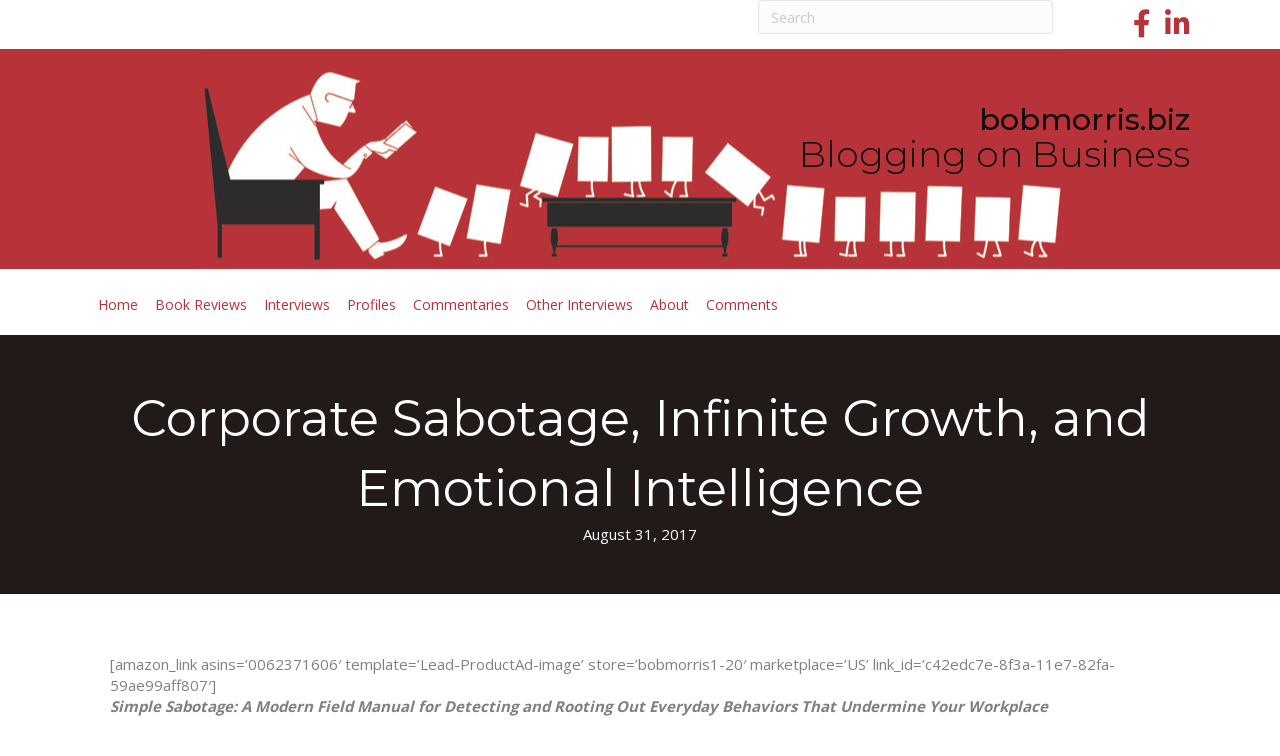

--- FILE ---
content_type: text/html; charset=UTF-8
request_url: https://bobmorris.biz/corporate-sabotage-infinite-growth-and-emotional-intelligence
body_size: 15642
content:
<!DOCTYPE html>
<html dir="ltr" lang="en-US" prefix="og: https://ogp.me/ns#">
<head>
<meta charset="UTF-8" />
<meta name='viewport' content='width=device-width, initial-scale=1.0' />
<meta http-equiv='X-UA-Compatible' content='IE=edge' />
<link rel="profile" href="https://gmpg.org/xfn/11" />
<title>Corporate Sabotage, Infinite Growth, and Emotional Intelligence - Blogging on Business</title>

		<!-- All in One SEO 4.9.2 - aioseo.com -->
	<meta name="description" content="[amazon_link asins=&#039;0062371606&#039; template=&#039;Lead-ProductAd-image&#039; store=&#039;bobmorris1-20&#039; marketplace=&#039;US&#039; link_id=&#039;c42edc7e-8f3a-11e7-82fa-59ae99aff807&#039;] Simple Sabotage: A Modern Field Manual for Detecting and Rooting Out Everyday Behaviors That Undermine Your Workplace Robert Galford, Bob Frisch, and Cary Greene HarperOne At the height of World War II the U.S. Office of Strategic Services (the predecessor of the CIA) published &quot;The Simple Sabotage Field Manual,&quot; a" />
	<meta name="robots" content="max-image-preview:large" />
	<meta name="author" content="bobmorris"/>
	<link rel="canonical" href="https://bobmorris.biz/corporate-sabotage-infinite-growth-and-emotional-intelligence" />
	<meta name="generator" content="All in One SEO (AIOSEO) 4.9.2" />
		<meta property="og:locale" content="en_US" />
		<meta property="og:site_name" content="Blogging on Business - bobmorris.biz" />
		<meta property="og:type" content="article" />
		<meta property="og:title" content="Corporate Sabotage, Infinite Growth, and Emotional Intelligence - Blogging on Business" />
		<meta property="og:description" content="[amazon_link asins=&#039;0062371606&#039; template=&#039;Lead-ProductAd-image&#039; store=&#039;bobmorris1-20&#039; marketplace=&#039;US&#039; link_id=&#039;c42edc7e-8f3a-11e7-82fa-59ae99aff807&#039;] Simple Sabotage: A Modern Field Manual for Detecting and Rooting Out Everyday Behaviors That Undermine Your Workplace Robert Galford, Bob Frisch, and Cary Greene HarperOne At the height of World War II the U.S. Office of Strategic Services (the predecessor of the CIA) published &quot;The Simple Sabotage Field Manual,&quot; a" />
		<meta property="og:url" content="https://bobmorris.biz/corporate-sabotage-infinite-growth-and-emotional-intelligence" />
		<meta property="article:published_time" content="2017-08-31T12:25:15+00:00" />
		<meta property="article:modified_time" content="2017-09-01T22:24:15+00:00" />
		<meta name="twitter:card" content="summary_large_image" />
		<meta name="twitter:title" content="Corporate Sabotage, Infinite Growth, and Emotional Intelligence - Blogging on Business" />
		<meta name="twitter:description" content="[amazon_link asins=&#039;0062371606&#039; template=&#039;Lead-ProductAd-image&#039; store=&#039;bobmorris1-20&#039; marketplace=&#039;US&#039; link_id=&#039;c42edc7e-8f3a-11e7-82fa-59ae99aff807&#039;] Simple Sabotage: A Modern Field Manual for Detecting and Rooting Out Everyday Behaviors That Undermine Your Workplace Robert Galford, Bob Frisch, and Cary Greene HarperOne At the height of World War II the U.S. Office of Strategic Services (the predecessor of the CIA) published &quot;The Simple Sabotage Field Manual,&quot; a" />
		<script data-jetpack-boost="ignore" type="application/ld+json" class="aioseo-schema">
			{"@context":"https:\/\/schema.org","@graph":[{"@type":"BlogPosting","@id":"https:\/\/bobmorris.biz\/corporate-sabotage-infinite-growth-and-emotional-intelligence#blogposting","name":"Corporate Sabotage, Infinite Growth, and Emotional Intelligence - Blogging on Business","headline":"Corporate Sabotage, Infinite Growth, and Emotional Intelligence","author":{"@id":"https:\/\/bobmorris.biz\/author\/bobmorris#author"},"publisher":{"@id":"https:\/\/bobmorris.biz\/#organization"},"image":{"@type":"ImageObject","url":"https:\/\/i0.wp.com\/bobmorris.biz\/wp-content\/uploads\/2017\/08\/SimpleSabotage_Cover_32967.jpg?fit=130%2C217&ssl=1","width":130,"height":217},"datePublished":"2017-08-31T06:25:15-06:00","dateModified":"2017-09-01T16:24:15-06:00","inLanguage":"en-US","mainEntityOfPage":{"@id":"https:\/\/bobmorris.biz\/corporate-sabotage-infinite-growth-and-emotional-intelligence#webpage"},"isPartOf":{"@id":"https:\/\/bobmorris.biz\/corporate-sabotage-infinite-growth-and-emotional-intelligence#webpage"},"articleSection":"Book Reviews, Corporate Sabotage [comma] Infinite Growth [comma] and Emotional Intelligence"},{"@type":"BreadcrumbList","@id":"https:\/\/bobmorris.biz\/corporate-sabotage-infinite-growth-and-emotional-intelligence#breadcrumblist","itemListElement":[{"@type":"ListItem","@id":"https:\/\/bobmorris.biz#listItem","position":1,"name":"Home","item":"https:\/\/bobmorris.biz","nextItem":{"@type":"ListItem","@id":"https:\/\/bobmorris.biz\/category\/book-review#listItem","name":"Book Reviews"}},{"@type":"ListItem","@id":"https:\/\/bobmorris.biz\/category\/book-review#listItem","position":2,"name":"Book Reviews","item":"https:\/\/bobmorris.biz\/category\/book-review","nextItem":{"@type":"ListItem","@id":"https:\/\/bobmorris.biz\/corporate-sabotage-infinite-growth-and-emotional-intelligence#listItem","name":"Corporate Sabotage, Infinite Growth, and Emotional Intelligence"},"previousItem":{"@type":"ListItem","@id":"https:\/\/bobmorris.biz#listItem","name":"Home"}},{"@type":"ListItem","@id":"https:\/\/bobmorris.biz\/corporate-sabotage-infinite-growth-and-emotional-intelligence#listItem","position":3,"name":"Corporate Sabotage, Infinite Growth, and Emotional Intelligence","previousItem":{"@type":"ListItem","@id":"https:\/\/bobmorris.biz\/category\/book-review#listItem","name":"Book Reviews"}}]},{"@type":"Organization","@id":"https:\/\/bobmorris.biz\/#organization","name":"Blogging on Business","description":"bobmorris.biz","url":"https:\/\/bobmorris.biz\/"},{"@type":"Person","@id":"https:\/\/bobmorris.biz\/author\/bobmorris#author","url":"https:\/\/bobmorris.biz\/author\/bobmorris","name":"bobmorris","image":{"@type":"ImageObject","@id":"https:\/\/bobmorris.biz\/corporate-sabotage-infinite-growth-and-emotional-intelligence#authorImage","url":"https:\/\/secure.gravatar.com\/avatar\/cd64d6b078adb96150153b41d27d3038066968fd90271b786628b49786bf853f?s=96&d=identicon&r=g","width":96,"height":96,"caption":"bobmorris"}},{"@type":"WebPage","@id":"https:\/\/bobmorris.biz\/corporate-sabotage-infinite-growth-and-emotional-intelligence#webpage","url":"https:\/\/bobmorris.biz\/corporate-sabotage-infinite-growth-and-emotional-intelligence","name":"Corporate Sabotage, Infinite Growth, and Emotional Intelligence - Blogging on Business","description":"[amazon_link asins='0062371606' template='Lead-ProductAd-image' store='bobmorris1-20' marketplace='US' link_id='c42edc7e-8f3a-11e7-82fa-59ae99aff807'] Simple Sabotage: A Modern Field Manual for Detecting and Rooting Out Everyday Behaviors That Undermine Your Workplace Robert Galford, Bob Frisch, and Cary Greene HarperOne At the height of World War II the U.S. Office of Strategic Services (the predecessor of the CIA) published \"The Simple Sabotage Field Manual,\" a","inLanguage":"en-US","isPartOf":{"@id":"https:\/\/bobmorris.biz\/#website"},"breadcrumb":{"@id":"https:\/\/bobmorris.biz\/corporate-sabotage-infinite-growth-and-emotional-intelligence#breadcrumblist"},"author":{"@id":"https:\/\/bobmorris.biz\/author\/bobmorris#author"},"creator":{"@id":"https:\/\/bobmorris.biz\/author\/bobmorris#author"},"image":{"@type":"ImageObject","url":"https:\/\/i0.wp.com\/bobmorris.biz\/wp-content\/uploads\/2017\/08\/SimpleSabotage_Cover_32967.jpg?fit=130%2C217&ssl=1","@id":"https:\/\/bobmorris.biz\/corporate-sabotage-infinite-growth-and-emotional-intelligence\/#mainImage","width":130,"height":217},"primaryImageOfPage":{"@id":"https:\/\/bobmorris.biz\/corporate-sabotage-infinite-growth-and-emotional-intelligence#mainImage"},"datePublished":"2017-08-31T06:25:15-06:00","dateModified":"2017-09-01T16:24:15-06:00"},{"@type":"WebSite","@id":"https:\/\/bobmorris.biz\/#website","url":"https:\/\/bobmorris.biz\/","name":"Blogging on Business","description":"bobmorris.biz","inLanguage":"en-US","publisher":{"@id":"https:\/\/bobmorris.biz\/#organization"}}]}
		</script>
		<!-- All in One SEO -->

<link rel='dns-prefetch' href='//static.addtoany.com' />
<link rel='dns-prefetch' href='//fonts.googleapis.com' />
<link href='https://fonts.gstatic.com' crossorigin rel='preconnect' />
<link rel='preconnect' href='//i0.wp.com' />
<link rel="alternate" type="application/rss+xml" title="Blogging on Business &raquo; Feed" href="https://bobmorris.biz/feed" />
<link rel="alternate" type="application/rss+xml" title="Blogging on Business &raquo; Comments Feed" href="https://bobmorris.biz/comments/feed" />
<link rel="alternate" type="application/rss+xml" title="Blogging on Business &raquo; Corporate Sabotage, Infinite Growth, and Emotional Intelligence Comments Feed" href="https://bobmorris.biz/corporate-sabotage-infinite-growth-and-emotional-intelligence/feed" />
<link rel="alternate" title="oEmbed (JSON)" type="application/json+oembed" href="https://bobmorris.biz/wp-json/oembed/1.0/embed?url=https%3A%2F%2Fbobmorris.biz%2Fcorporate-sabotage-infinite-growth-and-emotional-intelligence" />
<link rel="alternate" title="oEmbed (XML)" type="text/xml+oembed" href="https://bobmorris.biz/wp-json/oembed/1.0/embed?url=https%3A%2F%2Fbobmorris.biz%2Fcorporate-sabotage-infinite-growth-and-emotional-intelligence&#038;format=xml" />
<link rel="preload" href="https://bobmorris.biz/wp-content/plugins/bb-plugin/fonts/fontawesome/5.15.4/webfonts/fa-solid-900.woff2" as="font" type="font/woff2" crossorigin="anonymous">
		<!-- This site uses the Google Analytics by MonsterInsights plugin v9.11.0 - Using Analytics tracking - https://www.monsterinsights.com/ -->
							
			
							<!-- / Google Analytics by MonsterInsights -->
		<style id='wp-img-auto-sizes-contain-inline-css'>
img:is([sizes=auto i],[sizes^="auto," i]){contain-intrinsic-size:3000px 1500px}
/*# sourceURL=wp-img-auto-sizes-contain-inline-css */
</style>
<style id='wp-emoji-styles-inline-css'>

	img.wp-smiley, img.emoji {
		display: inline !important;
		border: none !important;
		box-shadow: none !important;
		height: 1em !important;
		width: 1em !important;
		margin: 0 0.07em !important;
		vertical-align: -0.1em !important;
		background: none !important;
		padding: 0 !important;
	}
/*# sourceURL=wp-emoji-styles-inline-css */
</style>
<style id='wp-block-library-inline-css'>
:root{--wp-block-synced-color:#7a00df;--wp-block-synced-color--rgb:122,0,223;--wp-bound-block-color:var(--wp-block-synced-color);--wp-editor-canvas-background:#ddd;--wp-admin-theme-color:#007cba;--wp-admin-theme-color--rgb:0,124,186;--wp-admin-theme-color-darker-10:#006ba1;--wp-admin-theme-color-darker-10--rgb:0,107,160.5;--wp-admin-theme-color-darker-20:#005a87;--wp-admin-theme-color-darker-20--rgb:0,90,135;--wp-admin-border-width-focus:2px}@media (min-resolution:192dpi){:root{--wp-admin-border-width-focus:1.5px}}.wp-element-button{cursor:pointer}:root .has-very-light-gray-background-color{background-color:#eee}:root .has-very-dark-gray-background-color{background-color:#313131}:root .has-very-light-gray-color{color:#eee}:root .has-very-dark-gray-color{color:#313131}:root .has-vivid-green-cyan-to-vivid-cyan-blue-gradient-background{background:linear-gradient(135deg,#00d084,#0693e3)}:root .has-purple-crush-gradient-background{background:linear-gradient(135deg,#34e2e4,#4721fb 50%,#ab1dfe)}:root .has-hazy-dawn-gradient-background{background:linear-gradient(135deg,#faaca8,#dad0ec)}:root .has-subdued-olive-gradient-background{background:linear-gradient(135deg,#fafae1,#67a671)}:root .has-atomic-cream-gradient-background{background:linear-gradient(135deg,#fdd79a,#004a59)}:root .has-nightshade-gradient-background{background:linear-gradient(135deg,#330968,#31cdcf)}:root .has-midnight-gradient-background{background:linear-gradient(135deg,#020381,#2874fc)}:root{--wp--preset--font-size--normal:16px;--wp--preset--font-size--huge:42px}.has-regular-font-size{font-size:1em}.has-larger-font-size{font-size:2.625em}.has-normal-font-size{font-size:var(--wp--preset--font-size--normal)}.has-huge-font-size{font-size:var(--wp--preset--font-size--huge)}.has-text-align-center{text-align:center}.has-text-align-left{text-align:left}.has-text-align-right{text-align:right}.has-fit-text{white-space:nowrap!important}#end-resizable-editor-section{display:none}.aligncenter{clear:both}.items-justified-left{justify-content:flex-start}.items-justified-center{justify-content:center}.items-justified-right{justify-content:flex-end}.items-justified-space-between{justify-content:space-between}.screen-reader-text{border:0;clip-path:inset(50%);height:1px;margin:-1px;overflow:hidden;padding:0;position:absolute;width:1px;word-wrap:normal!important}.screen-reader-text:focus{background-color:#ddd;clip-path:none;color:#444;display:block;font-size:1em;height:auto;left:5px;line-height:normal;padding:15px 23px 14px;text-decoration:none;top:5px;width:auto;z-index:100000}html :where(.has-border-color){border-style:solid}html :where([style*=border-top-color]){border-top-style:solid}html :where([style*=border-right-color]){border-right-style:solid}html :where([style*=border-bottom-color]){border-bottom-style:solid}html :where([style*=border-left-color]){border-left-style:solid}html :where([style*=border-width]){border-style:solid}html :where([style*=border-top-width]){border-top-style:solid}html :where([style*=border-right-width]){border-right-style:solid}html :where([style*=border-bottom-width]){border-bottom-style:solid}html :where([style*=border-left-width]){border-left-style:solid}html :where(img[class*=wp-image-]){height:auto;max-width:100%}:where(figure){margin:0 0 1em}html :where(.is-position-sticky){--wp-admin--admin-bar--position-offset:var(--wp-admin--admin-bar--height,0px)}@media screen and (max-width:600px){html :where(.is-position-sticky){--wp-admin--admin-bar--position-offset:0px}}

/*# sourceURL=wp-block-library-inline-css */
</style><style id='global-styles-inline-css'>
:root{--wp--preset--aspect-ratio--square: 1;--wp--preset--aspect-ratio--4-3: 4/3;--wp--preset--aspect-ratio--3-4: 3/4;--wp--preset--aspect-ratio--3-2: 3/2;--wp--preset--aspect-ratio--2-3: 2/3;--wp--preset--aspect-ratio--16-9: 16/9;--wp--preset--aspect-ratio--9-16: 9/16;--wp--preset--color--black: #000000;--wp--preset--color--cyan-bluish-gray: #abb8c3;--wp--preset--color--white: #ffffff;--wp--preset--color--pale-pink: #f78da7;--wp--preset--color--vivid-red: #cf2e2e;--wp--preset--color--luminous-vivid-orange: #ff6900;--wp--preset--color--luminous-vivid-amber: #fcb900;--wp--preset--color--light-green-cyan: #7bdcb5;--wp--preset--color--vivid-green-cyan: #00d084;--wp--preset--color--pale-cyan-blue: #8ed1fc;--wp--preset--color--vivid-cyan-blue: #0693e3;--wp--preset--color--vivid-purple: #9b51e0;--wp--preset--color--fl-heading-text: #333333;--wp--preset--color--fl-body-bg: #ffffff;--wp--preset--color--fl-body-text: #808080;--wp--preset--color--fl-accent: #b83239;--wp--preset--color--fl-accent-hover: #000000;--wp--preset--color--fl-topbar-bg: #ffffff;--wp--preset--color--fl-topbar-text: #808080;--wp--preset--color--fl-topbar-link: #428bca;--wp--preset--color--fl-topbar-hover: #428bca;--wp--preset--color--fl-header-bg: #ffffff;--wp--preset--color--fl-header-text: #808080;--wp--preset--color--fl-header-link: #808080;--wp--preset--color--fl-header-hover: #428bca;--wp--preset--color--fl-nav-bg: #ffffff;--wp--preset--color--fl-nav-link: #808080;--wp--preset--color--fl-nav-hover: #428bca;--wp--preset--color--fl-content-bg: #ffffff;--wp--preset--color--fl-footer-widgets-bg: #ffffff;--wp--preset--color--fl-footer-widgets-text: #808080;--wp--preset--color--fl-footer-widgets-link: #428bca;--wp--preset--color--fl-footer-widgets-hover: #428bca;--wp--preset--color--fl-footer-bg: #ffffff;--wp--preset--color--fl-footer-text: #808080;--wp--preset--color--fl-footer-link: #428bca;--wp--preset--color--fl-footer-hover: #428bca;--wp--preset--gradient--vivid-cyan-blue-to-vivid-purple: linear-gradient(135deg,rgb(6,147,227) 0%,rgb(155,81,224) 100%);--wp--preset--gradient--light-green-cyan-to-vivid-green-cyan: linear-gradient(135deg,rgb(122,220,180) 0%,rgb(0,208,130) 100%);--wp--preset--gradient--luminous-vivid-amber-to-luminous-vivid-orange: linear-gradient(135deg,rgb(252,185,0) 0%,rgb(255,105,0) 100%);--wp--preset--gradient--luminous-vivid-orange-to-vivid-red: linear-gradient(135deg,rgb(255,105,0) 0%,rgb(207,46,46) 100%);--wp--preset--gradient--very-light-gray-to-cyan-bluish-gray: linear-gradient(135deg,rgb(238,238,238) 0%,rgb(169,184,195) 100%);--wp--preset--gradient--cool-to-warm-spectrum: linear-gradient(135deg,rgb(74,234,220) 0%,rgb(151,120,209) 20%,rgb(207,42,186) 40%,rgb(238,44,130) 60%,rgb(251,105,98) 80%,rgb(254,248,76) 100%);--wp--preset--gradient--blush-light-purple: linear-gradient(135deg,rgb(255,206,236) 0%,rgb(152,150,240) 100%);--wp--preset--gradient--blush-bordeaux: linear-gradient(135deg,rgb(254,205,165) 0%,rgb(254,45,45) 50%,rgb(107,0,62) 100%);--wp--preset--gradient--luminous-dusk: linear-gradient(135deg,rgb(255,203,112) 0%,rgb(199,81,192) 50%,rgb(65,88,208) 100%);--wp--preset--gradient--pale-ocean: linear-gradient(135deg,rgb(255,245,203) 0%,rgb(182,227,212) 50%,rgb(51,167,181) 100%);--wp--preset--gradient--electric-grass: linear-gradient(135deg,rgb(202,248,128) 0%,rgb(113,206,126) 100%);--wp--preset--gradient--midnight: linear-gradient(135deg,rgb(2,3,129) 0%,rgb(40,116,252) 100%);--wp--preset--font-size--small: 13px;--wp--preset--font-size--medium: 20px;--wp--preset--font-size--large: 36px;--wp--preset--font-size--x-large: 42px;--wp--preset--spacing--20: 0.44rem;--wp--preset--spacing--30: 0.67rem;--wp--preset--spacing--40: 1rem;--wp--preset--spacing--50: 1.5rem;--wp--preset--spacing--60: 2.25rem;--wp--preset--spacing--70: 3.38rem;--wp--preset--spacing--80: 5.06rem;--wp--preset--shadow--natural: 6px 6px 9px rgba(0, 0, 0, 0.2);--wp--preset--shadow--deep: 12px 12px 50px rgba(0, 0, 0, 0.4);--wp--preset--shadow--sharp: 6px 6px 0px rgba(0, 0, 0, 0.2);--wp--preset--shadow--outlined: 6px 6px 0px -3px rgb(255, 255, 255), 6px 6px rgb(0, 0, 0);--wp--preset--shadow--crisp: 6px 6px 0px rgb(0, 0, 0);}:where(.is-layout-flex){gap: 0.5em;}:where(.is-layout-grid){gap: 0.5em;}body .is-layout-flex{display: flex;}.is-layout-flex{flex-wrap: wrap;align-items: center;}.is-layout-flex > :is(*, div){margin: 0;}body .is-layout-grid{display: grid;}.is-layout-grid > :is(*, div){margin: 0;}:where(.wp-block-columns.is-layout-flex){gap: 2em;}:where(.wp-block-columns.is-layout-grid){gap: 2em;}:where(.wp-block-post-template.is-layout-flex){gap: 1.25em;}:where(.wp-block-post-template.is-layout-grid){gap: 1.25em;}.has-black-color{color: var(--wp--preset--color--black) !important;}.has-cyan-bluish-gray-color{color: var(--wp--preset--color--cyan-bluish-gray) !important;}.has-white-color{color: var(--wp--preset--color--white) !important;}.has-pale-pink-color{color: var(--wp--preset--color--pale-pink) !important;}.has-vivid-red-color{color: var(--wp--preset--color--vivid-red) !important;}.has-luminous-vivid-orange-color{color: var(--wp--preset--color--luminous-vivid-orange) !important;}.has-luminous-vivid-amber-color{color: var(--wp--preset--color--luminous-vivid-amber) !important;}.has-light-green-cyan-color{color: var(--wp--preset--color--light-green-cyan) !important;}.has-vivid-green-cyan-color{color: var(--wp--preset--color--vivid-green-cyan) !important;}.has-pale-cyan-blue-color{color: var(--wp--preset--color--pale-cyan-blue) !important;}.has-vivid-cyan-blue-color{color: var(--wp--preset--color--vivid-cyan-blue) !important;}.has-vivid-purple-color{color: var(--wp--preset--color--vivid-purple) !important;}.has-black-background-color{background-color: var(--wp--preset--color--black) !important;}.has-cyan-bluish-gray-background-color{background-color: var(--wp--preset--color--cyan-bluish-gray) !important;}.has-white-background-color{background-color: var(--wp--preset--color--white) !important;}.has-pale-pink-background-color{background-color: var(--wp--preset--color--pale-pink) !important;}.has-vivid-red-background-color{background-color: var(--wp--preset--color--vivid-red) !important;}.has-luminous-vivid-orange-background-color{background-color: var(--wp--preset--color--luminous-vivid-orange) !important;}.has-luminous-vivid-amber-background-color{background-color: var(--wp--preset--color--luminous-vivid-amber) !important;}.has-light-green-cyan-background-color{background-color: var(--wp--preset--color--light-green-cyan) !important;}.has-vivid-green-cyan-background-color{background-color: var(--wp--preset--color--vivid-green-cyan) !important;}.has-pale-cyan-blue-background-color{background-color: var(--wp--preset--color--pale-cyan-blue) !important;}.has-vivid-cyan-blue-background-color{background-color: var(--wp--preset--color--vivid-cyan-blue) !important;}.has-vivid-purple-background-color{background-color: var(--wp--preset--color--vivid-purple) !important;}.has-black-border-color{border-color: var(--wp--preset--color--black) !important;}.has-cyan-bluish-gray-border-color{border-color: var(--wp--preset--color--cyan-bluish-gray) !important;}.has-white-border-color{border-color: var(--wp--preset--color--white) !important;}.has-pale-pink-border-color{border-color: var(--wp--preset--color--pale-pink) !important;}.has-vivid-red-border-color{border-color: var(--wp--preset--color--vivid-red) !important;}.has-luminous-vivid-orange-border-color{border-color: var(--wp--preset--color--luminous-vivid-orange) !important;}.has-luminous-vivid-amber-border-color{border-color: var(--wp--preset--color--luminous-vivid-amber) !important;}.has-light-green-cyan-border-color{border-color: var(--wp--preset--color--light-green-cyan) !important;}.has-vivid-green-cyan-border-color{border-color: var(--wp--preset--color--vivid-green-cyan) !important;}.has-pale-cyan-blue-border-color{border-color: var(--wp--preset--color--pale-cyan-blue) !important;}.has-vivid-cyan-blue-border-color{border-color: var(--wp--preset--color--vivid-cyan-blue) !important;}.has-vivid-purple-border-color{border-color: var(--wp--preset--color--vivid-purple) !important;}.has-vivid-cyan-blue-to-vivid-purple-gradient-background{background: var(--wp--preset--gradient--vivid-cyan-blue-to-vivid-purple) !important;}.has-light-green-cyan-to-vivid-green-cyan-gradient-background{background: var(--wp--preset--gradient--light-green-cyan-to-vivid-green-cyan) !important;}.has-luminous-vivid-amber-to-luminous-vivid-orange-gradient-background{background: var(--wp--preset--gradient--luminous-vivid-amber-to-luminous-vivid-orange) !important;}.has-luminous-vivid-orange-to-vivid-red-gradient-background{background: var(--wp--preset--gradient--luminous-vivid-orange-to-vivid-red) !important;}.has-very-light-gray-to-cyan-bluish-gray-gradient-background{background: var(--wp--preset--gradient--very-light-gray-to-cyan-bluish-gray) !important;}.has-cool-to-warm-spectrum-gradient-background{background: var(--wp--preset--gradient--cool-to-warm-spectrum) !important;}.has-blush-light-purple-gradient-background{background: var(--wp--preset--gradient--blush-light-purple) !important;}.has-blush-bordeaux-gradient-background{background: var(--wp--preset--gradient--blush-bordeaux) !important;}.has-luminous-dusk-gradient-background{background: var(--wp--preset--gradient--luminous-dusk) !important;}.has-pale-ocean-gradient-background{background: var(--wp--preset--gradient--pale-ocean) !important;}.has-electric-grass-gradient-background{background: var(--wp--preset--gradient--electric-grass) !important;}.has-midnight-gradient-background{background: var(--wp--preset--gradient--midnight) !important;}.has-small-font-size{font-size: var(--wp--preset--font-size--small) !important;}.has-medium-font-size{font-size: var(--wp--preset--font-size--medium) !important;}.has-large-font-size{font-size: var(--wp--preset--font-size--large) !important;}.has-x-large-font-size{font-size: var(--wp--preset--font-size--x-large) !important;}
/*# sourceURL=global-styles-inline-css */
</style>

<style id='classic-theme-styles-inline-css'>
/*! This file is auto-generated */
.wp-block-button__link{color:#fff;background-color:#32373c;border-radius:9999px;box-shadow:none;text-decoration:none;padding:calc(.667em + 2px) calc(1.333em + 2px);font-size:1.125em}.wp-block-file__button{background:#32373c;color:#fff;text-decoration:none}
/*# sourceURL=/wp-includes/css/classic-themes.min.css */
</style>
<link rel='stylesheet' id='font-awesome-5-css' href='https://bobmorris.biz/wp-content/plugins/bb-plugin/fonts/fontawesome/5.15.4/css/all.min.css?ver=2.9.4.2' media='all' />
<link rel='stylesheet' id='font-awesome-css' href='https://bobmorris.biz/wp-content/plugins/bb-plugin/fonts/fontawesome/5.15.4/css/v4-shims.min.css?ver=2.9.4.2' media='all' />
<link rel='stylesheet' id='fl-builder-layout-bundle-7a6cf875d67e88435db4acef635d0541-css' href='https://bobmorris.biz/wp-content/uploads/bb-plugin/cache/7a6cf875d67e88435db4acef635d0541-layout-bundle.css?ver=2.9.4.2-1.5.2.1' media='all' />
<link rel='stylesheet' id='addtoany-css' href='https://bobmorris.biz/wp-content/plugins/add-to-any/addtoany.min.css?ver=1.16' media='all' />
<link rel='stylesheet' id='jquery-magnificpopup-css' href='https://bobmorris.biz/wp-content/plugins/bb-plugin/css/jquery.magnificpopup.min.css?ver=2.9.4.2' media='all' />
<link rel='stylesheet' id='bootstrap-css' href='https://bobmorris.biz/wp-content/themes/bb-theme/css/bootstrap.min.css?ver=1.7.19.1' media='all' />
<link rel='stylesheet' id='fl-automator-skin-css' href='https://bobmorris.biz/wp-content/uploads/bb-theme/skin-6935b02c0b13f.css?ver=1.7.19.1' media='all' />
<link rel='stylesheet' id='fl-child-theme-css' href='https://bobmorris.biz/wp-content/themes/bb-theme-child/style.css?ver=6.9' media='all' />
<link rel='stylesheet' id='fl-builder-google-fonts-7df0549cbf9724a3f947d0d84dabeea3-css' href='//fonts.googleapis.com/css?family=Open+Sans%3A300%2C400%2C700%7CMontserrat%3A500%2C300%2C400&#038;ver=6.9' media='all' />







<link rel="https://api.w.org/" href="https://bobmorris.biz/wp-json/" /><link rel="alternate" title="JSON" type="application/json" href="https://bobmorris.biz/wp-json/wp/v2/posts/41474" /><link rel="EditURI" type="application/rsd+xml" title="RSD" href="https://bobmorris.biz/xmlrpc.php?rsd" />
<meta name="generator" content="WordPress 6.9" />
<link rel='shortlink' href='https://bobmorris.biz/?p=41474' />
<link rel="pingback" href="https://bobmorris.biz/xmlrpc.php">
</head>
<body class="wp-singular post-template-default single single-post postid-41474 single-format-standard wp-theme-bb-theme wp-child-theme-bb-theme-child fl-builder-2-9-4-2 fl-themer-1-5-2-1 fl-theme-1-7-19-1 fl-no-js fl-theme-builder-header fl-theme-builder-header-header fl-theme-builder-singular fl-theme-builder-singular-single-1 fl-framework-bootstrap fl-preset-default fl-full-width fl-has-sidebar fl-scroll-to-top fl-search-active" itemscope="itemscope" itemtype="https://schema.org/WebPage">
<a aria-label="Skip to content" class="fl-screen-reader-text" href="#fl-main-content">Skip to content</a><div class="fl-page">
	<header class="fl-builder-content fl-builder-content-41655 fl-builder-global-templates-locked" data-post-id="41655" data-type="header" data-sticky="0" data-sticky-on="" data-sticky-breakpoint="medium" data-shrink="0" data-overlay="0" data-overlay-bg="transparent" data-shrink-image-height="50px" role="banner" itemscope="itemscope" itemtype="http://schema.org/WPHeader"><div class="fl-row fl-row-full-width fl-row-bg-color fl-node-59a9b1f576241 fl-row-default-height fl-row-align-center fl-visible-desktop fl-visible-large fl-visible-medium" data-node="59a9b1f576241">
	<div class="fl-row-content-wrap">
						<div class="fl-row-content fl-row-fixed-width fl-node-content">
		
<div class="fl-col-group fl-node-59a9e28f6d759" data-node="59a9e28f6d759">
			<div class="fl-col fl-node-59a9e28f70254 fl-col-bg-color" data-node="59a9e28f70254">
	<div class="fl-col-content fl-node-content"></div>
</div>
			<div class="fl-col fl-node-59a9e28f702b0 fl-col-bg-color fl-col-small" data-node="59a9e28f702b0">
	<div class="fl-col-content fl-node-content"><div class="fl-module fl-module-widget fl-node-59a9e27ad53b0" data-node="59a9e27ad53b0">
	<div class="fl-module-content fl-node-content">
		<div class="fl-widget">
<div class="widget widget_search"><form aria-label="Search" method="get" role="search" action="https://bobmorris.biz/" title="Type and press Enter to search.">
	<input aria-label="Search" type="search" class="fl-search-input form-control" name="s" placeholder="Search"  value="" onfocus="if (this.value === 'Search') { this.value = ''; }" onblur="if (this.value === '') this.value='Search';" />
</form>
</div></div>
	</div>
</div>
</div>
</div>
			<div class="fl-col fl-node-59a9e28f702f5 fl-col-bg-color fl-col-small" data-node="59a9e28f702f5">
	<div class="fl-col-content fl-node-content"><div class="fl-module fl-module-icon-group fl-node-59a9b1f576315" data-node="59a9b1f576315">
	<div class="fl-module-content fl-node-content">
		<div class="fl-icon-group">
	<span class="fl-icon">
								<a href="https://www.facebook.com/robert.morris.921677" target="_blank" rel="noopener" >
							<i class="fa fa-facebook" aria-hidden="true"></i>
						</a>
			</span>
		<span class="fl-icon">
								<a href="https://www.linkedin.com/in/bob-morris-8721931/" target="_blank" rel="noopener" >
							<i class="fa fa-linkedin" aria-hidden="true"></i>
						</a>
			</span>
	</div>
	</div>
</div>
</div>
</div>
	</div>

<div class="fl-col-group fl-node-59a9b1f57627b fl-col-group-equal-height fl-col-group-align-center" data-node="59a9b1f57627b">
			<div class="fl-col fl-node-59a9b1f5762b4 fl-col-bg-color" data-node="59a9b1f5762b4">
	<div class="fl-col-content fl-node-content"><div class="fl-module fl-module-html fl-node-59a9b1f57634f" data-node="59a9b1f57634f">
	<div class="fl-module-content fl-node-content">
		<div class="fl-html">
	</div>
	</div>
</div>
</div>
</div>
	</div>
		</div>
	</div>
</div>
<div class="fl-row fl-row-full-width fl-row-bg-photo fl-node-59a9b1f5760e1 fl-row-default-height fl-row-align-center" data-node="59a9b1f5760e1">
	<div class="fl-row-content-wrap">
						<div class="fl-row-content fl-row-fixed-width fl-node-content">
		
<div class="fl-col-group fl-node-59a9b1f57611f fl-col-group-equal-height fl-col-group-align-center fl-col-group-custom-width" data-node="59a9b1f57611f">
			<div class="fl-col fl-node-59a9b1f576193 fl-col-bg-color fl-col-small-custom-width" data-node="59a9b1f576193">
	<div class="fl-col-content fl-node-content"><div class="fl-module fl-module-heading fl-node-59a9b514dfb0a" data-node="59a9b514dfb0a">
	<div class="fl-module-content fl-node-content">
		<h2 class="fl-heading">
		<a
		href="https://bobmorris.biz"
		title="bobmorris.biz"
		target="_self"
			>
		<span class="fl-heading-text">bobmorris.biz</span>
		</a>
	</h2>
	</div>
</div>
<div class="fl-module fl-module-heading fl-node-59a9b1f5761cd fl-visible-desktop fl-visible-large fl-visible-medium" data-node="59a9b1f5761cd">
	<div class="fl-module-content fl-node-content">
		<h1 class="fl-heading">
		<a
		href="https://bobmorris.biz"
		title="Blogging on Business"
		target="_self"
			>
		<span class="fl-heading-text">Blogging on Business</span>
		</a>
	</h1>
	</div>
</div>
</div>
</div>
	</div>
		</div>
	</div>
</div>
<div id="sticky" class="fl-row fl-row-full-width fl-row-bg-color fl-node-59a9b509e971c fl-row-default-height fl-row-align-center sticky" data-node="59a9b509e971c">
	<div class="fl-row-content-wrap">
						<div class="fl-row-content fl-row-fixed-width fl-node-content">
		
<div class="fl-col-group fl-node-59a9b509ebc3b" data-node="59a9b509ebc3b">
			<div class="fl-col fl-node-59a9b509ebd2d fl-col-bg-color" data-node="59a9b509ebd2d">
	<div class="fl-col-content fl-node-content"><div class="fl-module fl-module-menu fl-node-59a9b2f560b9b" data-node="59a9b2f560b9b">
	<div class="fl-module-content fl-node-content">
		<div class="fl-menu fl-menu-responsive-toggle-mobile">
	<button class="fl-menu-mobile-toggle hamburger-label" aria-label="Menu"><span class="fl-menu-icon svg-container"><svg version="1.1" class="hamburger-menu" xmlns="http://www.w3.org/2000/svg" xmlns:xlink="http://www.w3.org/1999/xlink" viewBox="0 0 512 512">
<rect class="fl-hamburger-menu-top" width="512" height="102"/>
<rect class="fl-hamburger-menu-middle" y="205" width="512" height="102"/>
<rect class="fl-hamburger-menu-bottom" y="410" width="512" height="102"/>
</svg>
</span><span class="fl-menu-mobile-toggle-label">Menu</span></button>	<div class="fl-clear"></div>
	<nav aria-label="Menu" itemscope="itemscope" itemtype="https://schema.org/SiteNavigationElement"><ul id="menu-pages" class="menu fl-menu-horizontal fl-toggle-arrows"><li id="menu-item-1293" class="menu-item menu-item-type-custom menu-item-object-custom menu-item-home"><a href="http://bobmorris.biz/">Home</a></li><li id="menu-item-1297" class="menu-item menu-item-type-taxonomy menu-item-object-category current-post-ancestor current-menu-parent current-post-parent"><a href="https://bobmorris.biz/category/book-review">Book Reviews</a></li><li id="menu-item-1296" class="menu-item menu-item-type-taxonomy menu-item-object-category"><a href="https://bobmorris.biz/category/interview">Interviews</a></li><li id="menu-item-4443" class="menu-item menu-item-type-taxonomy menu-item-object-category"><a href="https://bobmorris.biz/category/profile">Profiles</a></li><li id="menu-item-1295" class="menu-item menu-item-type-taxonomy menu-item-object-category"><a href="https://bobmorris.biz/category/commentary">Commentaries</a></li><li id="menu-item-9208" class="menu-item menu-item-type-taxonomy menu-item-object-category"><a href="https://bobmorris.biz/category/other-interviews">Other Interviews</a></li><li id="menu-item-1294" class="menu-item menu-item-type-post_type menu-item-object-page"><a href="https://bobmorris.biz/about">About</a></li><li id="menu-item-4420" class="menu-item menu-item-type-post_type menu-item-object-page"><a href="https://bobmorris.biz/comments">Comments</a></li></ul></nav></div>
	</div>
</div>
</div>
</div>
	</div>
		</div>
	</div>
</div>
</header>	<div id="fl-main-content" class="fl-page-content" itemprop="mainContentOfPage" role="main">

		<div class="fl-builder-content fl-builder-content-41846 fl-builder-global-templates-locked" data-post-id="41846"><div class="fl-row fl-row-full-width fl-row-bg-photo fl-node-59a9f3b6484b3 fl-row-default-height fl-row-align-center fl-row-bg-overlay" data-node="59a9f3b6484b3">
	<div class="fl-row-content-wrap">
						<div class="fl-row-content fl-row-fixed-width fl-node-content">
		
<div class="fl-col-group fl-node-59a9f3b6484ed" data-node="59a9f3b6484ed">
			<div class="fl-col fl-node-59a9f3b648527 fl-col-bg-color" data-node="59a9f3b648527">
	<div class="fl-col-content fl-node-content"><div class="fl-module fl-module-heading fl-node-59a9f3b6482da" data-node="59a9f3b6482da">
	<div class="fl-module-content fl-node-content">
		<h1 class="fl-heading">
		<span class="fl-heading-text">Corporate Sabotage, Infinite Growth, and Emotional Intelligence</span>
	</h1>
	</div>
</div>
<div class="fl-module fl-module-fl-post-info fl-node-59a9f3b64834e" data-node="59a9f3b64834e">
	<div class="fl-module-content fl-node-content">
		<span class="fl-post-info-date">August 31, 2017</span>	</div>
</div>
</div>
</div>
	</div>
		</div>
	</div>
</div>
<div class="fl-row fl-row-fixed-width fl-row-bg-none fl-node-59a9f3b6481ec fl-row-default-height fl-row-align-center" data-node="59a9f3b6481ec">
	<div class="fl-row-content-wrap">
						<div class="fl-row-content fl-row-fixed-width fl-node-content">
		
<div class="fl-col-group fl-node-59a9f3b64822a" data-node="59a9f3b64822a">
			<div class="fl-col fl-node-59a9f3b648267 fl-col-bg-color" data-node="59a9f3b648267">
	<div class="fl-col-content fl-node-content"><div class="fl-module fl-module-fl-post-content fl-node-59a9f3b6482a1" data-node="59a9f3b6482a1">
	<div class="fl-module-content fl-node-content">
		<div class="inlineimage inlineimage-32967 inlineobject inc_editable inline-list" data-editor-class="InlineImageEditor" data-label="Inline Image" data-content-type="inlineimage" data-content-id="32967" data-parent-class="bodycopy" data-parent-content-type="article" data-parent-content-id="86336">
<div class="clearme"></div>
<div class="clearme">[amazon_link asins=&#8217;0062371606&#8242; template=&#8217;Lead-ProductAd-image&#8217; store=&#8217;bobmorris1-20&#8242; marketplace=&#8217;US&#8217; link_id=&#8217;c42edc7e-8f3a-11e7-82fa-59ae99aff807&#8242;]</div>
<div></div>
<div class="clearme"><em><strong>Simple Sabotage: A Modern Field Manual for Detecting and Rooting Out Everyday Behaviors That Undermine Your Workplace </strong></em></div>
<div class="clearme">Robert Galford, Bob Frisch, and Cary Greene<br />
HarperOne</div>
<p>At the height of World War II the U.S. Office of Strategic Services (the predecessor of the CIA) published &#8220;The Simple Sabotage Field Manual,&#8221; a classified document to help resistance movements in Europe destroy the Axis powers from within.</p>
<p>Now comparable acts of sabotage &#8212; ones related to blowing up decision-making, not clogging lubrication systems &#8212; take place in companies every day. And while many are unintentional, those acts are just as destructive as they were in 1944.</p>
<p>Three business authors (Galford is from the Center for Leading Organizations; Frisch and Greene from the Strategic Offsites Group) revisit eight of those tactics, which include insisting that everything be done through channels; making long and frequent speeches; referring all matters to committees; and advocating caution (because we know what haste makes).</p>
<p>The authors suggest a four-stage process (<em>identify, calibrate, remediate</em>, and <em>inoculate</em>) to prevent &#8220;hundreds or even thousands of small, barely perceptible irritants-the &#8216;sand&#8217; that clogs the machinery.&#8221; But just learning history doesn&#8217;t guarantee organizations won&#8217;t repeat it.</p>
<p>&#8220;Where there are people working together, and where new organizational forms emerge, and technology advances, there will always be accidental, unwitting sabotage,&#8221; write the authors. &#8220;Be vigilant!&#8221;</p>
<p>[amazon_link asins=&#8217;B014GBRXSA&#8217; template=&#8217;Lead-ProductAd-image&#8217; store=&#8217;bobmorris1-20&#8242; marketplace=&#8217;US&#8217; link_id=&#8217;f34aa587-8f3a-11e7-913f-95f72a0967d8&#8242;]</p>
<p><em><strong>Rocket: Eight Lessons to Secure Infinite Growth</strong></em><br />
Michael Silverstein, Dylan Bolden, Rune Jacobsen, and Rohan Sajdeh<br />
McGraw-Hill Education</p>
<p>&#8220;Infinite growth&#8221; is a hyperbolic promise. (A ridiculous one, I would have said, in pre-Amazon days.) But the authors of <strong><em>Rocket</em></strong>, all of whom hail from Boston Consulting Group, explain how to become a propulsive brand that shoots past its competitors, which is almost as good.</p>
<p>The message of this case-based book is customer-centric: <em>companies must seek to become &#8220;apostle brands&#8221; that convert customers into zealous fans</em>. Those fans &#8220;spread the word about you, and they will propel your growth.&#8221;</p>
<p>The math works like this: &#8220;2 percent of your customers directly contribute 20 percent of your sales and drive 80 percent of the total volume by their recommendations.&#8221; So reward converts with experiences worth sharing. (Keep in mind: People are far more inclined to share memorable experiences-especially bad ones-than anything else.)</p>
<p>And don&#8217;t forget that the way to a customer&#8217;s heart is through your employees. Happy workers create happy customers, and fun at work makes the difference in attitude and morale. Here&#8217;s how Kip Tindell, co-founder and CEO of The Container Store, sees the goal: to make his people &#8220;solution-based&#8221; rather than &#8220;items-based.&#8221;</p>
<p>That means he expects them to solve each customer&#8217;s <em>entire problem</em> rather than just address an immediate need. A man in the desert needs more than a glass of water, says Tindell. He also needs &#8220;a hat, an umbrella, some lotion, some slippers, a chair, an ice machine&#8211;and maybe even a margarita!&#8221;</p>
<p>[amazon_textlink asin=&#8217;055338371X&#8217; text=&#8217;Emotional Intelligence: Why It Can Matter More Than IQ&#8217; template=&#8217;Lead-ProductAd-image&#8217; store=&#8217;bobmorris1-20&#8242; marketplace=&#8217;US&#8217; link_id=&#8217;40ad21ee-8f3b-11e7-a760-ddf2c32424e0&#8242;]</p>
<p><em><strong>Emotional Intelligence: Why It Can Matter More Than IQ</strong><br />
</em>Daniel Goleman<br />
Bantam Books (1995)</p>
<p>In business today we demand empathic leaders, collegial teams, and patient customer-service reps. Those things depend upon emotional intelligence: the ability to identify, use, understand, and manage emotions in positive ways to relieve stress, communicate effectively, empathize with others, overcome challenges, and defuse conflict.</p>
<p>Neither the term nor the concept originated with Goleman, a psychologist, who discovered both while working as a science reporter at <em>The New York Times</em>. But it was Goleman who popularized the concept, synthesizing a broad range of scientific findings, including information on the first fruits of the nascent field of affective neuroscience, which explores how emotions are regulated in the brain.</p>
</div>
<div class="addtoany_share_save_container addtoany_content addtoany_content_bottom"><div class="a2a_kit a2a_kit_size_32 addtoany_list" data-a2a-url="https://bobmorris.biz/corporate-sabotage-infinite-growth-and-emotional-intelligence" data-a2a-title="Corporate Sabotage, Infinite Growth, and Emotional Intelligence"><a class="a2a_button_facebook" href="https://www.addtoany.com/add_to/facebook?linkurl=https%3A%2F%2Fbobmorris.biz%2Fcorporate-sabotage-infinite-growth-and-emotional-intelligence&amp;linkname=Corporate%20Sabotage%2C%20Infinite%20Growth%2C%20and%20Emotional%20Intelligence" title="Facebook" rel="nofollow noopener" target="_blank"></a><a class="a2a_button_twitter" href="https://www.addtoany.com/add_to/twitter?linkurl=https%3A%2F%2Fbobmorris.biz%2Fcorporate-sabotage-infinite-growth-and-emotional-intelligence&amp;linkname=Corporate%20Sabotage%2C%20Infinite%20Growth%2C%20and%20Emotional%20Intelligence" title="Twitter" rel="nofollow noopener" target="_blank"></a><a class="a2a_button_reddit" href="https://www.addtoany.com/add_to/reddit?linkurl=https%3A%2F%2Fbobmorris.biz%2Fcorporate-sabotage-infinite-growth-and-emotional-intelligence&amp;linkname=Corporate%20Sabotage%2C%20Infinite%20Growth%2C%20and%20Emotional%20Intelligence" title="Reddit" rel="nofollow noopener" target="_blank"></a><a class="a2a_button_email" href="https://www.addtoany.com/add_to/email?linkurl=https%3A%2F%2Fbobmorris.biz%2Fcorporate-sabotage-infinite-growth-and-emotional-intelligence&amp;linkname=Corporate%20Sabotage%2C%20Infinite%20Growth%2C%20and%20Emotional%20Intelligence" title="Email" rel="nofollow noopener" target="_blank"></a><a class="a2a_button_linkedin" href="https://www.addtoany.com/add_to/linkedin?linkurl=https%3A%2F%2Fbobmorris.biz%2Fcorporate-sabotage-infinite-growth-and-emotional-intelligence&amp;linkname=Corporate%20Sabotage%2C%20Infinite%20Growth%2C%20and%20Emotional%20Intelligence" title="LinkedIn" rel="nofollow noopener" target="_blank"></a><a class="a2a_dd addtoany_share_save addtoany_share" href="https://www.addtoany.com/share"></a></div></div>	</div>
</div>
<div class="fl-module fl-module-widget fl-node-59ad739ea3486" data-node="59ad739ea3486">
	<div class="fl-module-content fl-node-content">
		<div class="fl-widget">
</div>
	</div>
</div>
<div class="fl-module fl-module-separator fl-node-59a9f3b6483c1" data-node="59a9f3b6483c1">
	<div class="fl-module-content fl-node-content">
		<div class="fl-separator"></div>
	</div>
</div>
<div class="fl-module fl-module-html fl-node-59a9f3b6484a8" data-node="59a9f3b6484a8">
	<div class="fl-module-content fl-node-content">
		<div class="fl-html">
	Posted in <a href="https://bobmorris.biz/category/book-review" rel="tag" class="book-review">Book Reviews</a></div>
	</div>
</div>
<div class="fl-module fl-module-separator fl-node-59a9f3b648387" data-node="59a9f3b648387">
	<div class="fl-module-content fl-node-content">
		<div class="fl-separator"></div>
	</div>
</div>
<div class="fl-module fl-module-fl-post-navigation fl-node-59a9f3b648434" data-node="59a9f3b648434">
	<div class="fl-module-content fl-node-content">
		
	<nav class="navigation post-navigation" aria-label="Posts">
		<h2 class="screen-reader-text">Posts navigation</h2>
		<div class="nav-links"><div class="nav-previous"><a href="https://bobmorris.biz/driving-digital-a-book-review-by-bob-morris" rel="prev">&larr; Driving Digital: A book review by Bob Morris</a></div><div class="nav-next"><a href="https://bobmorris.biz/michel-feaster-the-chief-executive-of-usermind-in-the-corner-office" rel="next">Michel Feaster (the chief executive of Usermind) in “The Corner Office” &rarr;</a></div></div>
	</nav>	</div>
</div>
<div class="fl-module fl-module-fl-comments fl-node-59a9f3b648314" data-node="59a9f3b648314">
	<div class="fl-module-content fl-node-content">
		<div class="fl-comments">

	
			<div id="respond" class="comment-respond">
		<h3 id="reply-title" class="comment-reply-title">Leave a Comment <small><a rel="nofollow" id="cancel-comment-reply-link" href="/corporate-sabotage-infinite-growth-and-emotional-intelligence#respond" style="display:none;">Cancel Reply</a></small></h3><form action="https://bobmorris.biz/wp-comments-post.php" method="post" id="fl-comment-form" class="fl-comment-form"><label for="fl-comment">Comment</label><textarea id="fl-comment" name="comment" class="form-control" cols="60" rows="8"></textarea><br /><label for="fl-author">Name (required)</label>
									<input type="text" id="fl-author" name="author" class="form-control" value="" aria-required="true" /><br />
<label for="fl-email">Email (will not be published) (required)</label>
									<input type="text" id="fl-email" name="email" class="form-control" value="" aria-required="true" /><br />
<label for="fl-url">Website</label>
									<input type="text" id="fl-url" name="url" class="form-control" value="" /><br />
<p class="form-submit"><input name="submit" type="submit" id="fl-comment-form-submit" class="btn btn-primary" value="Submit Comment" /> <input type='hidden' name='comment_post_ID' value='41474' id='comment_post_ID' />
<input type='hidden' name='comment_parent' id='comment_parent' value='0' />
</p><p style="display: none;"><input type="hidden" id="akismet_comment_nonce" name="akismet_comment_nonce" value="032bcffb4c" /></p><p style="display: none !important;" class="akismet-fields-container" data-prefix="ak_"><label>&#916;<textarea name="ak_hp_textarea" cols="45" rows="8" maxlength="100"></textarea></label><input type="hidden" id="ak_js_1" name="ak_js" value="220"/></p></form>	</div><!-- #respond -->
	<p class="akismet_comment_form_privacy_notice">This site uses Akismet to reduce spam. <a href="https://akismet.com/privacy/" target="_blank" rel="nofollow noopener">Learn how your comment data is processed.</a></p>	</div>
	</div>
</div>
</div>
</div>
	</div>
		</div>
	</div>
</div>
</div>
	</div><!-- .fl-page-content -->
		<footer class="fl-page-footer-wrap" itemscope="itemscope" itemtype="https://schema.org/WPFooter"  role="contentinfo">
		<div class="fl-page-footer">
	<div class="fl-page-footer-container container">
		<div class="fl-page-footer-row row">
			<div class="col-md-12 text-center clearfix"><div class="fl-page-footer-text fl-page-footer-text-1">
	<span>&copy; 2026 Blogging on Business</span>
	<span> | </span>
	<span id="fl-site-credits">Powered by <a href="http://www.wpbeaverbuilder.com/?utm_medium=bb-pro&utm_source=bb-theme&utm_campaign=theme-footer" target="_blank" title="WordPress Page Builder Plugin" rel="nofollow noopener">Beaver Builder</a></span>
</div>
</div>					</div>
	</div>
</div><!-- .fl-page-footer -->
	</footer>
		</div><!-- .fl-page -->

<a href="#" role="button" id="fl-to-top"><span class="sr-only">Scroll To Top</span><i class="fas fa-chevron-up" aria-hidden="true"></i></a>










<script data-jetpack-boost="ignore" id="wp-emoji-settings" type="application/json">
{"baseUrl":"https://s.w.org/images/core/emoji/17.0.2/72x72/","ext":".png","svgUrl":"https://s.w.org/images/core/emoji/17.0.2/svg/","svgExt":".svg","source":{"concatemoji":"https://bobmorris.biz/wp-includes/js/wp-emoji-release.min.js?ver=6.9"}}
</script>

<script src="//www.googletagmanager.com/gtag/js?id=G-TK5KGD2HYQ"  data-cfasync="false" data-wpfc-render="false" async></script><script data-cfasync="false" data-wpfc-render="false">
				var mi_version = '9.11.0';
				var mi_track_user = true;
				var mi_no_track_reason = '';
								var MonsterInsightsDefaultLocations = {"page_location":"https:\/\/bobmorris.biz\/corporate-sabotage-infinite-growth-and-emotional-intelligence\/"};
								if ( typeof MonsterInsightsPrivacyGuardFilter === 'function' ) {
					var MonsterInsightsLocations = (typeof MonsterInsightsExcludeQuery === 'object') ? MonsterInsightsPrivacyGuardFilter( MonsterInsightsExcludeQuery ) : MonsterInsightsPrivacyGuardFilter( MonsterInsightsDefaultLocations );
				} else {
					var MonsterInsightsLocations = (typeof MonsterInsightsExcludeQuery === 'object') ? MonsterInsightsExcludeQuery : MonsterInsightsDefaultLocations;
				}

								var disableStrs = [
										'ga-disable-G-TK5KGD2HYQ',
									];

				/* Function to detect opted out users */
				function __gtagTrackerIsOptedOut() {
					for (var index = 0; index < disableStrs.length; index++) {
						if (document.cookie.indexOf(disableStrs[index] + '=true') > -1) {
							return true;
						}
					}

					return false;
				}

				/* Disable tracking if the opt-out cookie exists. */
				if (__gtagTrackerIsOptedOut()) {
					for (var index = 0; index < disableStrs.length; index++) {
						window[disableStrs[index]] = true;
					}
				}

				/* Opt-out function */
				function __gtagTrackerOptout() {
					for (var index = 0; index < disableStrs.length; index++) {
						document.cookie = disableStrs[index] + '=true; expires=Thu, 31 Dec 2099 23:59:59 UTC; path=/';
						window[disableStrs[index]] = true;
					}
				}

				if ('undefined' === typeof gaOptout) {
					function gaOptout() {
						__gtagTrackerOptout();
					}
				}
								window.dataLayer = window.dataLayer || [];

				window.MonsterInsightsDualTracker = {
					helpers: {},
					trackers: {},
				};
				if (mi_track_user) {
					function __gtagDataLayer() {
						dataLayer.push(arguments);
					}

					function __gtagTracker(type, name, parameters) {
						if (!parameters) {
							parameters = {};
						}

						if (parameters.send_to) {
							__gtagDataLayer.apply(null, arguments);
							return;
						}

						if (type === 'event') {
														parameters.send_to = monsterinsights_frontend.v4_id;
							var hookName = name;
							if (typeof parameters['event_category'] !== 'undefined') {
								hookName = parameters['event_category'] + ':' + name;
							}

							if (typeof MonsterInsightsDualTracker.trackers[hookName] !== 'undefined') {
								MonsterInsightsDualTracker.trackers[hookName](parameters);
							} else {
								__gtagDataLayer('event', name, parameters);
							}
							
						} else {
							__gtagDataLayer.apply(null, arguments);
						}
					}

					__gtagTracker('js', new Date());
					__gtagTracker('set', {
						'developer_id.dZGIzZG': true,
											});
					if ( MonsterInsightsLocations.page_location ) {
						__gtagTracker('set', MonsterInsightsLocations);
					}
										__gtagTracker('config', 'G-TK5KGD2HYQ', {"forceSSL":"true"} );
										window.gtag = __gtagTracker;										(function () {
						/* https://developers.google.com/analytics/devguides/collection/analyticsjs/ */
						/* ga and __gaTracker compatibility shim. */
						var noopfn = function () {
							return null;
						};
						var newtracker = function () {
							return new Tracker();
						};
						var Tracker = function () {
							return null;
						};
						var p = Tracker.prototype;
						p.get = noopfn;
						p.set = noopfn;
						p.send = function () {
							var args = Array.prototype.slice.call(arguments);
							args.unshift('send');
							__gaTracker.apply(null, args);
						};
						var __gaTracker = function () {
							var len = arguments.length;
							if (len === 0) {
								return;
							}
							var f = arguments[len - 1];
							if (typeof f !== 'object' || f === null || typeof f.hitCallback !== 'function') {
								if ('send' === arguments[0]) {
									var hitConverted, hitObject = false, action;
									if ('event' === arguments[1]) {
										if ('undefined' !== typeof arguments[3]) {
											hitObject = {
												'eventAction': arguments[3],
												'eventCategory': arguments[2],
												'eventLabel': arguments[4],
												'value': arguments[5] ? arguments[5] : 1,
											}
										}
									}
									if ('pageview' === arguments[1]) {
										if ('undefined' !== typeof arguments[2]) {
											hitObject = {
												'eventAction': 'page_view',
												'page_path': arguments[2],
											}
										}
									}
									if (typeof arguments[2] === 'object') {
										hitObject = arguments[2];
									}
									if (typeof arguments[5] === 'object') {
										Object.assign(hitObject, arguments[5]);
									}
									if ('undefined' !== typeof arguments[1].hitType) {
										hitObject = arguments[1];
										if ('pageview' === hitObject.hitType) {
											hitObject.eventAction = 'page_view';
										}
									}
									if (hitObject) {
										action = 'timing' === arguments[1].hitType ? 'timing_complete' : hitObject.eventAction;
										hitConverted = mapArgs(hitObject);
										__gtagTracker('event', action, hitConverted);
									}
								}
								return;
							}

							function mapArgs(args) {
								var arg, hit = {};
								var gaMap = {
									'eventCategory': 'event_category',
									'eventAction': 'event_action',
									'eventLabel': 'event_label',
									'eventValue': 'event_value',
									'nonInteraction': 'non_interaction',
									'timingCategory': 'event_category',
									'timingVar': 'name',
									'timingValue': 'value',
									'timingLabel': 'event_label',
									'page': 'page_path',
									'location': 'page_location',
									'title': 'page_title',
									'referrer' : 'page_referrer',
								};
								for (arg in args) {
																		if (!(!args.hasOwnProperty(arg) || !gaMap.hasOwnProperty(arg))) {
										hit[gaMap[arg]] = args[arg];
									} else {
										hit[arg] = args[arg];
									}
								}
								return hit;
							}

							try {
								f.hitCallback();
							} catch (ex) {
							}
						};
						__gaTracker.create = newtracker;
						__gaTracker.getByName = newtracker;
						__gaTracker.getAll = function () {
							return [];
						};
						__gaTracker.remove = noopfn;
						__gaTracker.loaded = true;
						window['__gaTracker'] = __gaTracker;
					})();
									} else {
										console.log("");
					(function () {
						function __gtagTracker() {
							return null;
						}

						window['__gtagTracker'] = __gtagTracker;
						window['gtag'] = __gtagTracker;
					})();
									}
			</script><script src="https://bobmorris.biz/wp-content/plugins/google-analytics-for-wordpress/assets/js/frontend-gtag.min.js?ver=9.11.0" id="monsterinsights-frontend-script-js" async data-wp-strategy="async"></script><script data-cfasync="false" data-wpfc-render="false" id='monsterinsights-frontend-script-js-extra'>var monsterinsights_frontend = {"js_events_tracking":"true","download_extensions":"doc,pdf,ppt,zip,xls,docx,pptx,xlsx","inbound_paths":"[]","home_url":"https:\/\/bobmorris.biz","hash_tracking":"false","v4_id":"G-TK5KGD2HYQ"};</script><script id="addtoany-core-js-before">
window.a2a_config=window.a2a_config||{};a2a_config.callbacks=[];a2a_config.overlays=[];a2a_config.templates={};

//# sourceURL=addtoany-core-js-before
</script><script defer src="https://static.addtoany.com/menu/page.js" id="addtoany-core-js"></script><script src="https://bobmorris.biz/wp-includes/js/jquery/jquery.min.js?ver=3.7.1" id="jquery-core-js"></script><script src="https://bobmorris.biz/wp-includes/js/jquery/jquery-migrate.min.js?ver=3.4.1" id="jquery-migrate-js"></script><script defer src="https://bobmorris.biz/wp-content/plugins/add-to-any/addtoany.min.js?ver=1.1" id="addtoany-jquery-js"></script><script>document.getElementById( "ak_js_1" ).setAttribute( "value", ( new Date() ).getTime() );</script><script type="speculationrules">
{"prefetch":[{"source":"document","where":{"and":[{"href_matches":"/*"},{"not":{"href_matches":["/wp-*.php","/wp-admin/*","/wp-content/uploads/*","/wp-content/*","/wp-content/plugins/*","/wp-content/themes/bb-theme-child/*","/wp-content/themes/bb-theme/*","/*\\?(.+)"]}},{"not":{"selector_matches":"a[rel~=\"nofollow\"]"}},{"not":{"selector_matches":".no-prefetch, .no-prefetch a"}}]},"eagerness":"conservative"}]}
</script><script type="module" src="https://bobmorris.biz/wp-content/plugins/all-in-one-seo-pack/dist/Lite/assets/table-of-contents.95d0dfce.js?ver=4.9.2" id="aioseo/js/src/vue/standalone/blocks/table-of-contents/frontend.js-js"></script><script src="https://bobmorris.biz/wp-content/plugins/bb-plugin/js/jquery.imagesloaded.min.js?ver=2.9.4.2" id="imagesloaded-js"></script><script src="https://bobmorris.biz/wp-content/plugins/bb-plugin/js/jquery.ba-throttle-debounce.min.js?ver=2.9.4.2" id="jquery-throttle-js"></script><script src="https://bobmorris.biz/wp-content/plugins/bb-plugin/js/jquery.fitvids.min.js?ver=1.2" id="jquery-fitvids-js"></script><script src="https://bobmorris.biz/wp-content/uploads/bb-plugin/cache/0a23dc59524616476690e4e686854ddd-layout-bundle.js?ver=2.9.4.2-1.5.2.1" id="fl-builder-layout-bundle-0a23dc59524616476690e4e686854ddd-js"></script><script src="https://bobmorris.biz/wp-content/plugins/bb-plugin/js/jquery.magnificpopup.min.js?ver=2.9.4.2" id="jquery-magnificpopup-js"></script><script src="https://bobmorris.biz/wp-includes/js/comment-reply.min.js?ver=6.9" id="comment-reply-js" async data-wp-strategy="async" fetchpriority="low"></script><script src="https://bobmorris.biz/wp-content/themes/bb-theme/js/bootstrap.min.js?ver=1.7.19.1" id="bootstrap-js"></script><script id="fl-automator-js-extra">
var themeopts = {"medium_breakpoint":"992","mobile_breakpoint":"768","lightbox":"enabled","scrollTopPosition":"800"};
//# sourceURL=fl-automator-js-extra
</script><script src="https://bobmorris.biz/wp-content/themes/bb-theme/js/theme.min.js?ver=1.7.19.1" id="fl-automator-js"></script><script defer src="https://bobmorris.biz/wp-content/plugins/akismet/_inc/akismet-frontend.js?ver=1763083947" id="akismet-frontend-js"></script><script type="module">
/*! This file is auto-generated */
const a=JSON.parse(document.getElementById("wp-emoji-settings").textContent),o=(window._wpemojiSettings=a,"wpEmojiSettingsSupports"),s=["flag","emoji"];function i(e){try{var t={supportTests:e,timestamp:(new Date).valueOf()};sessionStorage.setItem(o,JSON.stringify(t))}catch(e){}}function c(e,t,n){e.clearRect(0,0,e.canvas.width,e.canvas.height),e.fillText(t,0,0);t=new Uint32Array(e.getImageData(0,0,e.canvas.width,e.canvas.height).data);e.clearRect(0,0,e.canvas.width,e.canvas.height),e.fillText(n,0,0);const a=new Uint32Array(e.getImageData(0,0,e.canvas.width,e.canvas.height).data);return t.every((e,t)=>e===a[t])}function p(e,t){e.clearRect(0,0,e.canvas.width,e.canvas.height),e.fillText(t,0,0);var n=e.getImageData(16,16,1,1);for(let e=0;e<n.data.length;e++)if(0!==n.data[e])return!1;return!0}function u(e,t,n,a){switch(t){case"flag":return n(e,"\ud83c\udff3\ufe0f\u200d\u26a7\ufe0f","\ud83c\udff3\ufe0f\u200b\u26a7\ufe0f")?!1:!n(e,"\ud83c\udde8\ud83c\uddf6","\ud83c\udde8\u200b\ud83c\uddf6")&&!n(e,"\ud83c\udff4\udb40\udc67\udb40\udc62\udb40\udc65\udb40\udc6e\udb40\udc67\udb40\udc7f","\ud83c\udff4\u200b\udb40\udc67\u200b\udb40\udc62\u200b\udb40\udc65\u200b\udb40\udc6e\u200b\udb40\udc67\u200b\udb40\udc7f");case"emoji":return!a(e,"\ud83e\u1fac8")}return!1}function f(e,t,n,a){let r;const o=(r="undefined"!=typeof WorkerGlobalScope&&self instanceof WorkerGlobalScope?new OffscreenCanvas(300,150):document.createElement("canvas")).getContext("2d",{willReadFrequently:!0}),s=(o.textBaseline="top",o.font="600 32px Arial",{});return e.forEach(e=>{s[e]=t(o,e,n,a)}),s}function r(e){var t=document.createElement("script");t.src=e,t.defer=!0,document.head.appendChild(t)}a.supports={everything:!0,everythingExceptFlag:!0},new Promise(t=>{let n=function(){try{var e=JSON.parse(sessionStorage.getItem(o));if("object"==typeof e&&"number"==typeof e.timestamp&&(new Date).valueOf()<e.timestamp+604800&&"object"==typeof e.supportTests)return e.supportTests}catch(e){}return null}();if(!n){if("undefined"!=typeof Worker&&"undefined"!=typeof OffscreenCanvas&&"undefined"!=typeof URL&&URL.createObjectURL&&"undefined"!=typeof Blob)try{var e="postMessage("+f.toString()+"("+[JSON.stringify(s),u.toString(),c.toString(),p.toString()].join(",")+"));",a=new Blob([e],{type:"text/javascript"});const r=new Worker(URL.createObjectURL(a),{name:"wpTestEmojiSupports"});return void(r.onmessage=e=>{i(n=e.data),r.terminate(),t(n)})}catch(e){}i(n=f(s,u,c,p))}t(n)}).then(e=>{for(const n in e)a.supports[n]=e[n],a.supports.everything=a.supports.everything&&a.supports[n],"flag"!==n&&(a.supports.everythingExceptFlag=a.supports.everythingExceptFlag&&a.supports[n]);var t;a.supports.everythingExceptFlag=a.supports.everythingExceptFlag&&!a.supports.flag,a.supports.everything||((t=a.source||{}).concatemoji?r(t.concatemoji):t.wpemoji&&t.twemoji&&(r(t.twemoji),r(t.wpemoji)))});
//# sourceURL=https://bobmorris.biz/wp-includes/js/wp-emoji-loader.min.js
</script><script>(function(){function c(){var b=a.contentDocument||a.contentWindow.document;if(b){var d=b.createElement('script');d.innerHTML="window.__CF$cv$params={r:'9c0f60cc7958bd4a',t:'MTc2ODkyMDU2Mi4wMDAwMDA='};var a=document.createElement('script');a.nonce='';a.src='/cdn-cgi/challenge-platform/scripts/jsd/main.js';document.getElementsByTagName('head')[0].appendChild(a);";b.getElementsByTagName('head')[0].appendChild(d)}}if(document.body){var a=document.createElement('iframe');a.height=1;a.width=1;a.style.position='absolute';a.style.top=0;a.style.left=0;a.style.border='none';a.style.visibility='hidden';document.body.appendChild(a);if('loading'!==document.readyState)c();else if(window.addEventListener)document.addEventListener('DOMContentLoaded',c);else{var e=document.onreadystatechange||function(){};document.onreadystatechange=function(b){e(b);'loading'!==document.readyState&&(document.onreadystatechange=e,c())}}}})();</script></body>
</html>


--- FILE ---
content_type: text/css
request_url: https://bobmorris.biz/wp-content/uploads/bb-plugin/cache/7a6cf875d67e88435db4acef635d0541-layout-bundle.css?ver=2.9.4.2-1.5.2.1
body_size: 8421
content:
.fl-builder-content *,.fl-builder-content *:before,.fl-builder-content *:after {-webkit-box-sizing: border-box;-moz-box-sizing: border-box;box-sizing: border-box;}.fl-row:before,.fl-row:after,.fl-row-content:before,.fl-row-content:after,.fl-col-group:before,.fl-col-group:after,.fl-col:before,.fl-col:after,.fl-module:not([data-accepts]):before,.fl-module:not([data-accepts]):after,.fl-module-content:before,.fl-module-content:after {display: table;content: " ";}.fl-row:after,.fl-row-content:after,.fl-col-group:after,.fl-col:after,.fl-module:not([data-accepts]):after,.fl-module-content:after {clear: both;}.fl-clear {clear: both;}.fl-row,.fl-row-content {margin-left: auto;margin-right: auto;min-width: 0;}.fl-row-content-wrap {position: relative;}.fl-builder-mobile .fl-row-bg-photo .fl-row-content-wrap {background-attachment: scroll;}.fl-row-bg-video,.fl-row-bg-video .fl-row-content,.fl-row-bg-embed,.fl-row-bg-embed .fl-row-content {position: relative;}.fl-row-bg-video .fl-bg-video,.fl-row-bg-embed .fl-bg-embed-code {bottom: 0;left: 0;overflow: hidden;position: absolute;right: 0;top: 0;}.fl-row-bg-video .fl-bg-video video,.fl-row-bg-embed .fl-bg-embed-code video {bottom: 0;left: 0px;max-width: none;position: absolute;right: 0;top: 0px;}.fl-row-bg-video .fl-bg-video video {min-width: 100%;min-height: 100%;width: auto;height: auto;}.fl-row-bg-video .fl-bg-video iframe,.fl-row-bg-embed .fl-bg-embed-code iframe {pointer-events: none;width: 100vw;height: 56.25vw; max-width: none;min-height: 100vh;min-width: 177.77vh; position: absolute;top: 50%;left: 50%;-ms-transform: translate(-50%, -50%); -webkit-transform: translate(-50%, -50%); transform: translate(-50%, -50%);}.fl-bg-video-fallback {background-position: 50% 50%;background-repeat: no-repeat;background-size: cover;bottom: 0px;left: 0px;position: absolute;right: 0px;top: 0px;}.fl-row-bg-slideshow,.fl-row-bg-slideshow .fl-row-content {position: relative;}.fl-row .fl-bg-slideshow {bottom: 0;left: 0;overflow: hidden;position: absolute;right: 0;top: 0;z-index: 0;}.fl-builder-edit .fl-row .fl-bg-slideshow * {bottom: 0;height: auto !important;left: 0;position: absolute !important;right: 0;top: 0;}.fl-row-bg-overlay .fl-row-content-wrap:after {border-radius: inherit;content: '';display: block;position: absolute;top: 0;right: 0;bottom: 0;left: 0;z-index: 0;}.fl-row-bg-overlay .fl-row-content {position: relative;z-index: 1;}.fl-row-default-height .fl-row-content-wrap,.fl-row-custom-height .fl-row-content-wrap {display: -webkit-box;display: -webkit-flex;display: -ms-flexbox;display: flex;min-height: 100vh;}.fl-row-overlap-top .fl-row-content-wrap {display: -webkit-inline-box;display: -webkit-inline-flex;display: -moz-inline-box;display: -ms-inline-flexbox;display: inline-flex;width: 100%;}.fl-row-default-height .fl-row-content-wrap,.fl-row-custom-height .fl-row-content-wrap {min-height: 0;}.fl-row-default-height .fl-row-content,.fl-row-full-height .fl-row-content,.fl-row-custom-height .fl-row-content {-webkit-box-flex: 1 1 auto; -moz-box-flex: 1 1 auto;-webkit-flex: 1 1 auto;-ms-flex: 1 1 auto;flex: 1 1 auto;}.fl-row-default-height .fl-row-full-width.fl-row-content,.fl-row-full-height .fl-row-full-width.fl-row-content,.fl-row-custom-height .fl-row-full-width.fl-row-content {max-width: 100%;width: 100%;}.fl-row-default-height.fl-row-align-center .fl-row-content-wrap,.fl-row-full-height.fl-row-align-center .fl-row-content-wrap,.fl-row-custom-height.fl-row-align-center .fl-row-content-wrap {-webkit-align-items: center;-webkit-box-align: center;-webkit-box-pack: center;-webkit-justify-content: center;-ms-flex-align: center;-ms-flex-pack: center;justify-content: center;align-items: center;}.fl-row-default-height.fl-row-align-bottom .fl-row-content-wrap,.fl-row-full-height.fl-row-align-bottom .fl-row-content-wrap,.fl-row-custom-height.fl-row-align-bottom .fl-row-content-wrap {-webkit-align-items: flex-end;-webkit-justify-content: flex-end;-webkit-box-align: end;-webkit-box-pack: end;-ms-flex-align: end;-ms-flex-pack: end;justify-content: flex-end;align-items: flex-end;}.fl-col-group-equal-height {display: flex;flex-wrap: wrap;width: 100%;}.fl-col-group-equal-height.fl-col-group-has-child-loading {flex-wrap: nowrap;}.fl-col-group-equal-height .fl-col,.fl-col-group-equal-height .fl-col-content {display: flex;flex: 1 1 auto;}.fl-col-group-equal-height .fl-col-content {flex-direction: column;flex-shrink: 1;min-width: 1px;max-width: 100%;width: 100%;}.fl-col-group-equal-height:before,.fl-col-group-equal-height .fl-col:before,.fl-col-group-equal-height .fl-col-content:before,.fl-col-group-equal-height:after,.fl-col-group-equal-height .fl-col:after,.fl-col-group-equal-height .fl-col-content:after{content: none;}.fl-col-group-nested.fl-col-group-equal-height.fl-col-group-align-top .fl-col-content,.fl-col-group-equal-height.fl-col-group-align-top .fl-col-content {justify-content: flex-start;}.fl-col-group-nested.fl-col-group-equal-height.fl-col-group-align-center .fl-col-content,.fl-col-group-equal-height.fl-col-group-align-center .fl-col-content {justify-content: center;}.fl-col-group-nested.fl-col-group-equal-height.fl-col-group-align-bottom .fl-col-content,.fl-col-group-equal-height.fl-col-group-align-bottom .fl-col-content {justify-content: flex-end;}.fl-col-group-equal-height.fl-col-group-align-center .fl-col-group {width: 100%;}.fl-col {float: left;min-height: 1px;}.fl-col-bg-overlay .fl-col-content {position: relative;}.fl-col-bg-overlay .fl-col-content:after {border-radius: inherit;content: '';display: block;position: absolute;top: 0;right: 0;bottom: 0;left: 0;z-index: 0;}.fl-col-bg-overlay .fl-module {position: relative;z-index: 2;}.single:not(.woocommerce).single-fl-builder-template .fl-content {width: 100%;}.fl-builder-layer {position: absolute;top:0;left:0;right: 0;bottom: 0;z-index: 0;pointer-events: none;overflow: hidden;}.fl-builder-shape-layer {z-index: 0;}.fl-builder-shape-layer.fl-builder-bottom-edge-layer {z-index: 1;}.fl-row-bg-overlay .fl-builder-shape-layer {z-index: 1;}.fl-row-bg-overlay .fl-builder-shape-layer.fl-builder-bottom-edge-layer {z-index: 2;}.fl-row-has-layers .fl-row-content {z-index: 1;}.fl-row-bg-overlay .fl-row-content {z-index: 2;}.fl-builder-layer > * {display: block;position: absolute;top:0;left:0;width: 100%;}.fl-builder-layer + .fl-row-content {position: relative;}.fl-builder-layer .fl-shape {fill: #aaa;stroke: none;stroke-width: 0;width:100%;}@supports (-webkit-touch-callout: inherit) {.fl-row.fl-row-bg-parallax .fl-row-content-wrap,.fl-row.fl-row-bg-fixed .fl-row-content-wrap {background-position: center !important;background-attachment: scroll !important;}}@supports (-webkit-touch-callout: none) {.fl-row.fl-row-bg-fixed .fl-row-content-wrap {background-position: center !important;background-attachment: scroll !important;}}.fl-clearfix:before,.fl-clearfix:after {display: table;content: " ";}.fl-clearfix:after {clear: both;}.sr-only {position: absolute;width: 1px;height: 1px;padding: 0;overflow: hidden;clip: rect(0,0,0,0);white-space: nowrap;border: 0;}.fl-builder-content a.fl-button,.fl-builder-content a.fl-button:visited {border-radius: 4px;-moz-border-radius: 4px;-webkit-border-radius: 4px;display: inline-block;font-size: 16px;font-weight: normal;line-height: 18px;padding: 12px 24px;text-decoration: none;text-shadow: none;}.fl-builder-content .fl-button:hover {text-decoration: none;}.fl-builder-content .fl-button:active {position: relative;top: 1px;}.fl-builder-content .fl-button-width-full .fl-button {display: block;text-align: center;}.fl-builder-content .fl-button-width-custom .fl-button {display: inline-block;text-align: center;max-width: 100%;}.fl-builder-content .fl-button-left {text-align: left;}.fl-builder-content .fl-button-center {text-align: center;}.fl-builder-content .fl-button-right {text-align: right;}.fl-builder-content .fl-button i {font-size: 1.3em;height: auto;margin-right:8px;vertical-align: middle;width: auto;}.fl-builder-content .fl-button i.fl-button-icon-after {margin-left: 8px;margin-right: 0;}.fl-builder-content .fl-button-has-icon .fl-button-text {vertical-align: middle;}.fl-icon-wrap {display: inline-block;}.fl-icon {display: table-cell;vertical-align: middle;}.fl-icon a {text-decoration: none;}.fl-icon i {float: right;height: auto;width: auto;}.fl-icon i:before {border: none !important;height: auto;width: auto;}.fl-icon-text {display: table-cell;text-align: left;padding-left: 15px;vertical-align: middle;}.fl-icon-text-empty {display: none;}.fl-icon-text *:last-child {margin: 0 !important;padding: 0 !important;}.fl-icon-text a {text-decoration: none;}.fl-icon-text span {display: block;}.fl-icon-text span.mce-edit-focus {min-width: 1px;}.fl-module img {max-width: 100%;}.fl-photo {line-height: 0;position: relative;}.fl-photo-align-left {text-align: left;}.fl-photo-align-center {text-align: center;}.fl-photo-align-right {text-align: right;}.fl-photo-content {display: inline-block;line-height: 0;position: relative;max-width: 100%;}.fl-photo-img-svg {width: 100%;}.fl-photo-content img {display: inline;height: auto;max-width: 100%;}.fl-photo-crop-circle img {-webkit-border-radius: 100%;-moz-border-radius: 100%;border-radius: 100%;}.fl-photo-caption {font-size: 13px;line-height: 18px;overflow: hidden;text-overflow: ellipsis;}.fl-photo-caption-below {padding-bottom: 20px;padding-top: 10px;}.fl-photo-caption-hover {background: rgba(0,0,0,0.7);bottom: 0;color: #fff;left: 0;opacity: 0;filter: alpha(opacity = 0);padding: 10px 15px;position: absolute;right: 0;-webkit-transition:opacity 0.3s ease-in;-moz-transition:opacity 0.3s ease-in;transition:opacity 0.3s ease-in;}.fl-photo-content:hover .fl-photo-caption-hover {opacity: 100;filter: alpha(opacity = 100);}.fl-builder-pagination,.fl-builder-pagination-load-more {padding: 40px 0;}.fl-builder-pagination ul.page-numbers {list-style: none;margin: 0;padding: 0;text-align: center;}.fl-builder-pagination li {display: inline-block;list-style: none;margin: 0;padding: 0;}.fl-builder-pagination li a.page-numbers,.fl-builder-pagination li span.page-numbers {border: 1px solid #e6e6e6;display: inline-block;padding: 5px 10px;margin: 0 0 5px;}.fl-builder-pagination li a.page-numbers:hover,.fl-builder-pagination li span.current {background: #f5f5f5;text-decoration: none;}.fl-slideshow,.fl-slideshow * {-webkit-box-sizing: content-box;-moz-box-sizing: content-box;box-sizing: content-box;}.fl-slideshow .fl-slideshow-image img {max-width: none !important;}.fl-slideshow-social {line-height: 0 !important;}.fl-slideshow-social * {margin: 0 !important;}.fl-builder-content .bx-wrapper .bx-viewport {background: transparent;border: none;box-shadow: none;-moz-box-shadow: none;-webkit-box-shadow: none;left: 0;}.mfp-wrap button.mfp-arrow,.mfp-wrap button.mfp-arrow:active,.mfp-wrap button.mfp-arrow:hover,.mfp-wrap button.mfp-arrow:focus {background: transparent !important;border: none !important;outline: none;position: absolute;top: 50%;box-shadow: none !important;-moz-box-shadow: none !important;-webkit-box-shadow: none !important;}.mfp-wrap .mfp-close,.mfp-wrap .mfp-close:active,.mfp-wrap .mfp-close:hover,.mfp-wrap .mfp-close:focus {background: transparent !important;border: none !important;outline: none;position: absolute;top: 0;box-shadow: none !important;-moz-box-shadow: none !important;-webkit-box-shadow: none !important;}.admin-bar .mfp-wrap .mfp-close,.admin-bar .mfp-wrap .mfp-close:active,.admin-bar .mfp-wrap .mfp-close:hover,.admin-bar .mfp-wrap .mfp-close:focus {top: 32px!important;}img.mfp-img {padding: 0;}.mfp-counter {display: none;}.mfp-wrap .mfp-preloader.fa {font-size: 30px;}.fl-form-field {margin-bottom: 15px;}.fl-form-field input.fl-form-error {border-color: #DD6420;}.fl-form-error-message {clear: both;color: #DD6420;display: none;padding-top: 8px;font-size: 12px;font-weight: lighter;}.fl-form-button-disabled {opacity: 0.5;}.fl-animation {opacity: 0;}body.fl-no-js .fl-animation {opacity: 1;}.fl-builder-preview .fl-animation,.fl-builder-edit .fl-animation,.fl-animated {opacity: 1;}.fl-animated {animation-fill-mode: both;-webkit-animation-fill-mode: both;}.fl-button.fl-button-icon-animation i {width: 0 !important;opacity: 0;-ms-filter: "alpha(opacity=0)";transition: all 0.2s ease-out;-webkit-transition: all 0.2s ease-out;}.fl-button.fl-button-icon-animation:hover i {opacity: 1! important;-ms-filter: "alpha(opacity=100)";}.fl-button.fl-button-icon-animation i.fl-button-icon-after {margin-left: 0px !important;}.fl-button.fl-button-icon-animation:hover i.fl-button-icon-after {margin-left: 10px !important;}.fl-button.fl-button-icon-animation i.fl-button-icon-before {margin-right: 0 !important;}.fl-button.fl-button-icon-animation:hover i.fl-button-icon-before {margin-right: 20px !important;margin-left: -10px;}@media (max-width: 1200px) {}@media (max-width: 992px) { .fl-col-group.fl-col-group-medium-reversed {display: -webkit-flex;display: flex;-webkit-flex-wrap: wrap-reverse;flex-wrap: wrap-reverse;flex-direction: row-reverse;} }@media (max-width: 768px) { .fl-row-content-wrap {background-attachment: scroll !important;}.fl-row-bg-parallax .fl-row-content-wrap {background-attachment: scroll !important;background-position: center center !important;}.fl-col-group.fl-col-group-equal-height {display: block;}.fl-col-group.fl-col-group-equal-height.fl-col-group-custom-width {display: -webkit-box;display: -webkit-flex;display: flex;}.fl-col-group.fl-col-group-responsive-reversed {display: -webkit-flex;display: flex;-webkit-flex-wrap: wrap-reverse;flex-wrap: wrap-reverse;flex-direction: row-reverse;}.fl-col-group.fl-col-group-responsive-reversed .fl-col:not(.fl-col-small-custom-width) {flex-basis: 100%;width: 100% !important;}.fl-col-group.fl-col-group-medium-reversed:not(.fl-col-group-responsive-reversed) {display: unset;display: unset;-webkit-flex-wrap: unset;flex-wrap: unset;flex-direction: unset;}.fl-col {clear: both;float: none;margin-left: auto;margin-right: auto;width: auto !important;}.fl-col-small:not(.fl-col-small-full-width) {max-width: 400px;}.fl-block-col-resize {display:none;}.fl-row[data-node] .fl-row-content-wrap {margin: 0;padding-left: 0;padding-right: 0;}.fl-row[data-node] .fl-bg-video,.fl-row[data-node] .fl-bg-slideshow {left: 0;right: 0;}.fl-col[data-node] .fl-col-content {margin: 0;padding-left: 0;padding-right: 0;} }@media (min-width: 1201px) {html .fl-visible-large:not(.fl-visible-desktop),html .fl-visible-medium:not(.fl-visible-desktop),html .fl-visible-mobile:not(.fl-visible-desktop) {display: none;}}@media (min-width: 993px) and (max-width: 1200px) {html .fl-visible-desktop:not(.fl-visible-large),html .fl-visible-medium:not(.fl-visible-large),html .fl-visible-mobile:not(.fl-visible-large) {display: none;}}@media (min-width: 769px) and (max-width: 992px) {html .fl-visible-desktop:not(.fl-visible-medium),html .fl-visible-large:not(.fl-visible-medium),html .fl-visible-mobile:not(.fl-visible-medium) {display: none;}}@media (max-width: 768px) {html .fl-visible-desktop:not(.fl-visible-mobile),html .fl-visible-large:not(.fl-visible-mobile),html .fl-visible-medium:not(.fl-visible-mobile) {display: none;}}.fl-col-content {display: flex;flex-direction: column;}.fl-row-fixed-width {max-width: 1100px;}.fl-row-content-wrap {margin-top: 0px;margin-right: 0px;margin-bottom: 0px;margin-left: 0px;padding-top: 20px;padding-right: 20px;padding-bottom: 20px;padding-left: 20px;}.fl-module-content, .fl-module:where(.fl-module:not(:has(> .fl-module-content))) {margin-top: 20px;margin-right: 20px;margin-bottom: 20px;margin-left: 20px;}.fl-node-59a9b1f576241 > .fl-row-content-wrap {background-color: #ffffff;border-top-width: 1px;border-right-width: 0px;border-bottom-width: 1px;border-left-width: 0px;} .fl-node-59a9b1f576241 > .fl-row-content-wrap {padding-top:0px;padding-bottom:0px;}.fl-node-59a9b1f5760e1 > .fl-row-content-wrap {background-color: #b83239;background-image: url(https://bobmorris.biz/wp-content/uploads/2017/09/Bob_banner1500.png);background-repeat: no-repeat;background-position: center center;background-attachment: scroll;background-size: auto;border-top-width: 1px;border-right-width: 0px;border-bottom-width: 1px;border-left-width: 0px;} .fl-node-59a9b1f5760e1 > .fl-row-content-wrap {padding-top:100px;}.fl-node-59a9b509e971c > .fl-row-content-wrap {background-color: #ffffff;border-top-width: 1px;border-right-width: 0px;border-bottom-width: 1px;border-left-width: 0px;}.fl-node-59a9b1f576193 {width: 100%;}.fl-node-59a9b1f576193 > .fl-col-content {border-top-width: 1px;border-right-width: 1px;border-bottom-width: 1px;border-left-width: 1px;}@media(max-width: 768px) {.fl-builder-content .fl-node-59a9b1f576193 {width: 20% !important;max-width: none;clear: none;float: left;}}.fl-node-59a9b1f5762b4 {width: 100%;}.fl-node-59a9b1f5762b4 > .fl-col-content {border-top-width: 1px;border-right-width: 1px;border-bottom-width: 1px;border-left-width: 1px;}.fl-node-59a9b509ebd2d {width: 100%;}.fl-node-59a9e28f70254 {width: 60.69%;}.fl-node-59a9e28f702b0 {width: 26.88%;}.fl-node-59a9e28f702f5 {width: 12.43%;}.fl-icon-group .fl-icon {display: inline-block;margin-bottom: 10px;margin-top: 10px;}.fl-node-59a9b1f576315 .fl-icon i,.fl-node-59a9b1f576315 .fl-icon i:before {color: #b83239;}.fl-node-59a9b1f576315 .fl-icon i:hover,.fl-node-59a9b1f576315 .fl-icon i:hover:before,.fl-node-59a9b1f576315 .fl-icon a:hover i,.fl-node-59a9b1f576315 .fl-icon a:hover i:before {color: #7f7f7f;}.fl-node-59a9b1f576315 .fl-icon i, .fl-node-59a9b1f576315 .fl-icon i:before {font-size: 28px;}.fl-node-59a9b1f576315 .fl-icon-wrap .fl-icon-text {height: 49px;}@media(max-width: 1200px) {.fl-node-59a9b1f576315 .fl-icon-wrap .fl-icon-text {height: 49px;}}@media(max-width: 992px) {.fl-node-59a9b1f576315 .fl-icon-wrap .fl-icon-text {height: 49px;}}@media(max-width: 768px) {.fl-node-59a9b1f576315 .fl-icon-wrap .fl-icon-text {height: 49px;}}.fl-node-59a9b1f576315 .fl-icon-group {text-align: right;}.fl-node-59a9b1f576315 .fl-icon + .fl-icon {margin-left: 10px;} .fl-node-59a9b1f576315 > .fl-module-content {margin-top:0px;margin-bottom:0px;} .fl-node-59a9b1f57634f > .fl-module-content {margin-top:0px;margin-bottom:0px;}.fl-menu ul,.fl-menu li{list-style: none;margin: 0;padding: 0;}.fl-menu .menu:before,.fl-menu .menu:after{content: '';display: table;clear: both;}.fl-menu-horizontal {display: inline-flex;flex-wrap: wrap;align-items: center;}.fl-menu li{position: relative;}.fl-menu a{display: block;padding: 10px;text-decoration: none;}.fl-menu a:hover{text-decoration: none;}.fl-menu .sub-menu{min-width: 220px;}.fl-module[data-node] .fl-menu .fl-menu-expanded .sub-menu {background-color: transparent;-webkit-box-shadow: none;-ms-box-shadow: none;box-shadow: none;}.fl-menu .fl-has-submenu:focus,.fl-menu .fl-has-submenu .sub-menu:focus,.fl-menu .fl-has-submenu-container:focus {outline: 0;}.fl-menu .fl-has-submenu-container{ position: relative; }.fl-menu .fl-menu-accordion .fl-has-submenu > .sub-menu{display: none;}.fl-menu .fl-menu-accordion .fl-has-submenu.fl-active .hide-heading > .sub-menu {box-shadow: none;display: block !important;}.fl-menu .fl-menu-toggle{position: absolute;top: 0;right: 0;bottom: 0;height: 100%;cursor: pointer;}.fl-menu .fl-toggle-arrows .fl-menu-toggle:before,.fl-menu .fl-toggle-none .fl-menu-toggle:before{border-color: #333;}.fl-menu .fl-menu-expanded .fl-menu-toggle{display: none;}.fl-menu .fl-menu-mobile-toggle {position: relative;padding: 8px;background-color: transparent;border: none;color: #333;border-radius: 0;}.fl-menu .fl-menu-mobile-toggle:focus-visible {outline: 2px auto Highlight;outline: 2px auto -webkit-focus-ring-color;}.fl-menu .fl-menu-mobile-toggle.text{width: 100%;text-align: center;}.fl-menu .fl-menu-mobile-toggle.hamburger .fl-menu-mobile-toggle-label,.fl-menu .fl-menu-mobile-toggle.hamburger-label .fl-menu-mobile-toggle-label{display: inline-block;margin-left: 10px;vertical-align: middle;}.fl-menu .fl-menu-mobile-toggle.hamburger .svg-container,.fl-menu .fl-menu-mobile-toggle.hamburger-label .svg-container{display: inline-block;position: relative;width: 1.4em;height: 1.4em;vertical-align: middle;}.fl-menu .fl-menu-mobile-toggle.hamburger .hamburger-menu,.fl-menu .fl-menu-mobile-toggle.hamburger-label .hamburger-menu{position: absolute;top: 0;left: 0;right: 0;bottom: 0;}.fl-menu .fl-menu-mobile-toggle.hamburger .hamburger-menu rect,.fl-menu .fl-menu-mobile-toggle.hamburger-label .hamburger-menu rect{fill: currentColor;}li.mega-menu .hide-heading > a,li.mega-menu .hide-heading > .fl-has-submenu-container,li.mega-menu-disabled .hide-heading > a,li.mega-menu-disabled .hide-heading > .fl-has-submenu-container {display: none;}ul.fl-menu-horizontal li.mega-menu {position: static;}ul.fl-menu-horizontal li.mega-menu > ul.sub-menu {top: inherit !important;left: 0 !important;right: 0 !important;width: 100%;}ul.fl-menu-horizontal li.mega-menu.fl-has-submenu:hover > ul.sub-menu,ul.fl-menu-horizontal li.mega-menu.fl-has-submenu.focus > ul.sub-menu {display: flex !important;}ul.fl-menu-horizontal li.mega-menu > ul.sub-menu li {border-color: transparent;}ul.fl-menu-horizontal li.mega-menu > ul.sub-menu > li {width: 100%;}ul.fl-menu-horizontal li.mega-menu > ul.sub-menu > li > .fl-has-submenu-container a {font-weight: bold;}ul.fl-menu-horizontal li.mega-menu > ul.sub-menu > li > .fl-has-submenu-container a:hover {background: transparent;}ul.fl-menu-horizontal li.mega-menu > ul.sub-menu .fl-menu-toggle {display: none;}ul.fl-menu-horizontal li.mega-menu > ul.sub-menu ul.sub-menu {background: transparent;-webkit-box-shadow: none;-ms-box-shadow: none;box-shadow: none;display: block;min-width: 0;opacity: 1;padding: 0;position: static;visibility: visible;}:where(.fl-col-group-medium-reversed, .fl-col-group-responsive-reversed, .fl-col-group-equal-height.fl-col-group-custom-width) > .fl-menu-mobile-clone {flex: 1 1 100%;}.fl-menu-mobile-clone {clear: both;}.fl-menu-mobile-clone .fl-menu .menu {float: none !important;}.fl-menu-mobile-close {display: none;}.fl-menu-mobile-close,.fl-menu-mobile-close:hover,.fl-menu-mobile-close:focus {background: none;border: 0 none;color: inherit;font-size: 18px;padding: 10px 6px;}.fl-menu-mobile-close:focus-visible {outline: 2px auto Highlight;outline: 2px auto -webkit-focus-ring-color;}.fl-node-59a9b2f560b9b .fl-menu .menu {background-color: #ffffff;}.fl-builder-content .fl-node-59a9b2f560b9b .menu > li > a,.fl-builder-content .fl-node-59a9b2f560b9b .menu > li > .fl-has-submenu-container > a,.fl-builder-content .fl-node-59a9b2f560b9b .sub-menu > li > a,.fl-builder-content .fl-node-59a9b2f560b9b .sub-menu > li > .fl-has-submenu-container > a{color: #b83239;}.fl-node-59a9b2f560b9b .fl-menu .fl-toggle-arrows .fl-menu-toggle:before,.fl-node-59a9b2f560b9b .fl-menu .fl-toggle-none .fl-menu-toggle:before {border-color: #b83239;}.fl-node-59a9b2f560b9b .menu > li > a:hover,.fl-node-59a9b2f560b9b .menu > li > a:focus,.fl-node-59a9b2f560b9b .menu > li > .fl-has-submenu-container:hover > a,.fl-node-59a9b2f560b9b .menu > li > .fl-has-submenu-container.focus > a,.fl-node-59a9b2f560b9b .menu > li.current-menu-item > a,.fl-node-59a9b2f560b9b .menu > li.current-menu-item > .fl-has-submenu-container > a,.fl-node-59a9b2f560b9b .sub-menu > li > a:hover,.fl-node-59a9b2f560b9b .sub-menu > li > a:focus,.fl-node-59a9b2f560b9b .sub-menu > li > .fl-has-submenu-container:hover > a,.fl-node-59a9b2f560b9b .sub-menu > li > .fl-has-submenu-container.focus > a,.fl-node-59a9b2f560b9b .sub-menu > li.current-menu-item > a,.fl-node-59a9b2f560b9b .sub-menu > li.current-menu-item > .fl-has-submenu-container > a{color: #111111;}.fl-node-59a9b2f560b9b .fl-menu .fl-toggle-arrows .fl-has-submenu-container:hover > .fl-menu-toggle:before,.fl-node-59a9b2f560b9b .fl-menu .fl-toggle-arrows .fl-has-submenu-container.focus > .fl-menu-toggle:before,.fl-node-59a9b2f560b9b .fl-menu .fl-toggle-arrows li.current-menu-item >.fl-has-submenu-container > .fl-menu-toggle:before,.fl-node-59a9b2f560b9b .fl-menu .fl-toggle-none .fl-has-submenu-container:hover > .fl-menu-toggle:before,.fl-node-59a9b2f560b9b .fl-menu .fl-toggle-none .fl-has-submenu-container.focus > .fl-menu-toggle:before,.fl-node-59a9b2f560b9b .fl-menu .fl-toggle-none li.current-menu-item >.fl-has-submenu-container > .fl-menu-toggle:before{border-color: #111111;}.fl-node-59a9b2f560b9b .menu .fl-has-submenu .sub-menu{display: none;}.fl-node-59a9b2f560b9b .fl-menu .sub-menu {background-color: #ffffff;-webkit-box-shadow: 0 1px 20px rgba(0,0,0,0.1);-ms-box-shadow: 0 1px 20px rgba(0,0,0,0.1);box-shadow: 0 1px 20px rgba(0,0,0,0.1);}.fl-node-59a9b2f560b9b .fl-menu .fl-menu-toggle:before{content: '';position: absolute;right: 50%;top: 50%;z-index: 1;display: block;width: 9px;height: 9px;margin: -5px -5px 0 0;border-right: 2px solid;border-bottom: 2px solid;-webkit-transform-origin: right bottom;-ms-transform-origin: right bottom;transform-origin: right bottom;-webkit-transform: translateX( -5px ) rotate( 45deg );-ms-transform: translateX( -5px ) rotate( 45deg );transform: translateX( -5px ) rotate( 45deg );}.fl-node-59a9b2f560b9b .fl-menu .fl-has-submenu.fl-active > .fl-has-submenu-container .fl-menu-toggle{-webkit-transform: rotate( -180deg );-ms-transform: rotate( -180deg );transform: rotate( -180deg );}.fl-node-59a9b2f560b9b .fl-menu-horizontal.fl-toggle-arrows .fl-has-submenu-container a{padding-right: 22px;}.fl-node-59a9b2f560b9b .fl-menu-horizontal.fl-toggle-arrows .fl-menu-toggle,.fl-node-59a9b2f560b9b .fl-menu-horizontal.fl-toggle-none .fl-menu-toggle{width: 20px;}.fl-node-59a9b2f560b9b .fl-menu-horizontal.fl-toggle-arrows .fl-menu-toggle,.fl-node-59a9b2f560b9b .fl-menu-horizontal.fl-toggle-none .fl-menu-toggle,.fl-node-59a9b2f560b9b .fl-menu-vertical.fl-toggle-arrows .fl-menu-toggle,.fl-node-59a9b2f560b9b .fl-menu-vertical.fl-toggle-none .fl-menu-toggle{width: 22px;}.fl-node-59a9b2f560b9b .fl-menu li{border-top: 1px solid transparent;}.fl-node-59a9b2f560b9b .fl-menu li:first-child{border-top: none;}@media ( max-width: 768px ) {.fl-node-59a9b2f560b9b .fl-menu ul.menu {display: none;float: none;}.fl-node-59a9b2f560b9b .fl-menu .sub-menu {-webkit-box-shadow: none;-ms-box-shadow: none;box-shadow: none;}.fl-node-59a9b2f560b9b .mega-menu.fl-active .hide-heading > .sub-menu,.fl-node-59a9b2f560b9b .mega-menu-disabled.fl-active .hide-heading > .sub-menu {display: block !important;}.fl-node-59a9b2f560b9b .fl-menu-logo,.fl-node-59a9b2f560b9b .fl-menu-search-item {display: none;}} @media ( min-width: 769px ) {.fl-node-59a9b2f560b9b .fl-menu .menu > li{ display: inline-block; }.fl-node-59a9b2f560b9b .menu li{border-left: 1px solid transparent;border-top: none;}.fl-node-59a9b2f560b9b .menu li:first-child{border: none;}.fl-node-59a9b2f560b9b .menu li li{border-top: 1px solid transparent;border-left: none;}.fl-node-59a9b2f560b9b .menu .fl-has-submenu .sub-menu{position: absolute;top: 100%;left: 0;z-index: 10;visibility: hidden;opacity: 0;text-align:left;}.fl-node-59a9b2f560b9b .fl-has-submenu .fl-has-submenu .sub-menu{top: 0;left: 100%;}.fl-node-59a9b2f560b9b .fl-menu .fl-has-submenu:hover > .sub-menu,.fl-node-59a9b2f560b9b .fl-menu .fl-has-submenu.focus > .sub-menu{display: block;visibility: visible;opacity: 1;}.fl-node-59a9b2f560b9b .menu .fl-has-submenu.fl-menu-submenu-right .sub-menu{left: inherit;right: 0;}.fl-node-59a9b2f560b9b .menu .fl-has-submenu .fl-has-submenu.fl-menu-submenu-right .sub-menu{top: 0;left: inherit;right: 100%;}.fl-node-59a9b2f560b9b .fl-menu .fl-has-submenu.fl-active > .fl-has-submenu-container .fl-menu-toggle{-webkit-transform: none;-ms-transform: none;transform: none;}.fl-node-59a9b2f560b9b .fl-menu .fl-has-submenu .fl-has-submenu .fl-menu-toggle:before{-webkit-transform: translateY( -5px ) rotate( -45deg );-ms-transform: translateY( -5px ) rotate( -45deg );transform: translateY( -5px ) rotate( -45deg );}.fl-node-59a9b2f560b9b ul.sub-menu {padding-top: 0px;padding-right: 0px;padding-bottom: 0px;padding-left: 0px;}.fl-node-59a9b2f560b9b ul.sub-menu a {}.fl-node-59a9b2f560b9b .fl-menu .fl-menu-mobile-toggle{display: none;}}.fl-node-59a9b2f560b9b .fl-menu .fl-menu-mobile-toggle {color: #b83239;background-color: #ffffff;font-size: 16px;text-transform: none;padding-top: 3px;padding-right: 8px;padding-bottom: 3px;padding-left: 8px;border-color: rgba( 0,0,0,0.1 );}.fl-node-59a9b2f560b9b .fl-menu .fl-menu-mobile-toggle rect,.fl-node-59a9b2f560b9b .fl-menu .fl-menu-mobile-toggle.hamburger .hamburger-menu rect {fill: #b83239;}.fl-node-59a9b2f560b9b .fl-menu .fl-menu-mobile-toggle:hover,.fl-node-59a9b2f560b9b .fl-menu .fl-menu-mobile-toggle.fl-active {color: #111111;}.fl-node-59a9b2f560b9b .fl-menu .fl-menu-mobile-toggle:hover rect,.fl-node-59a9b2f560b9b .fl-menu .fl-menu-mobile-toggle.fl-active rect,.fl-node-59a9b2f560b9b .fl-menu .fl-menu-mobile-toggle.hamburger:hover .hamburger-menu rect,.fl-node-59a9b2f560b9b .fl-menu .fl-menu-mobile-toggle.fl-active .hamburger-menu rect {fill: #111111;}.fl-node-59a9b2f560b9b ul.fl-menu-horizontal li.mega-menu > ul.sub-menu > li > .fl-has-submenu-container a:hover {color: #b83239;}.fl-node-59a9b2f560b9b .fl-menu .menu, .fl-node-59a9b2f560b9b .fl-menu .menu > li {font-size: 14px;line-height: 1;text-transform: none;}.fl-node-59a9b2f560b9b .menu a {padding-top: 3px;padding-right: 8px;padding-bottom: 3px;padding-left: 8px;}.fl-node-59a9b2f560b9b .fl-menu .menu .sub-menu > li {font-size: 16px;line-height: 1;}@media(max-width: 768px) {.fl-node-59a9b2f560b9b .menu li.fl-has-submenu ul.sub-menu {padding-left: 15px;}.fl-node-59a9b2f560b9b .fl-menu .sub-menu {background-color: transparent;}}.fl-module-heading .fl-heading {padding: 0 !important;margin: 0 !important;}.fl-row .fl-col .fl-node-59a9b514dfb0a h2.fl-heading a,.fl-row .fl-col .fl-node-59a9b514dfb0a h2.fl-heading .fl-heading-text,.fl-row .fl-col .fl-node-59a9b514dfb0a h2.fl-heading .fl-heading-text *,.fl-node-59a9b514dfb0a h2.fl-heading .fl-heading-text {color: #111111;}.fl-node-59a9b514dfb0a.fl-module-heading .fl-heading {font-family: Montserrat, sans-serif;font-weight: 500;text-align: right;}@media(max-width: 768px) {.fl-node-59a9b514dfb0a.fl-module-heading .fl-heading {text-align: center;}} .fl-node-59a9b514dfb0a > .fl-module-content {margin-top:-50px;margin-bottom:0px;}@media (max-width: 768px) { .fl-node-59a9b514dfb0a > .fl-module-content { margin-top:20px; } } .fl-node-59a9e27ad53b0 > .fl-module-content {margin-bottom:0px;}.fl-row .fl-col .fl-node-59a9b1f5761cd h1.fl-heading a,.fl-row .fl-col .fl-node-59a9b1f5761cd h1.fl-heading .fl-heading-text,.fl-row .fl-col .fl-node-59a9b1f5761cd h1.fl-heading .fl-heading-text *,.fl-node-59a9b1f5761cd h1.fl-heading .fl-heading-text {color: #111111;}.fl-node-59a9b1f5761cd.fl-module-heading .fl-heading {font-family: Montserrat, sans-serif;font-weight: 300;font-size: 36px;text-align: right;} .fl-node-59a9b1f5761cd > .fl-module-content {margin-top:-20px;margin-bottom:70px;}@media (max-width: 768px) { .fl-node-59a9b1f5761cd > .fl-module-content { margin-top:20px;margin-bottom:20px; } }.fl-builder-content[data-type="header"].fl-theme-builder-header-sticky {position: fixed;width: 100%;z-index: 100;}.fl-theme-builder-flyout-menu-push-left .fl-builder-content[data-type="header"].fl-theme-builder-header-sticky {left: auto !important;transition: left 0.2s !important;}.fl-theme-builder-flyout-menu-push-right .fl-builder-content[data-type="header"].fl-theme-builder-header-sticky {right: auto !important;transition: right 0.2s !important;}.fl-builder-content[data-type="header"].fl-theme-builder-header-sticky .fl-menu .fl-menu-mobile-opacity {height: 100vh;width: 100vw;}.fl-builder-content[data-type="header"]:not([data-overlay="1"]).fl-theme-builder-header-sticky .fl-menu-mobile-flyout {top: 0px;}.fl-theme-builder-flyout-menu-active body {margin-left: 0px !important;margin-right: 0px !important;}.fl-theme-builder-has-flyout-menu, .fl-theme-builder-has-flyout-menu body {overflow-x: hidden;}.fl-theme-builder-flyout-menu-push-right {right: 0px;transition: right 0.2s ease-in-out;}.fl-theme-builder-flyout-menu-push-left {left: 0px;transition: left 0.2s ease-in-out;}.fl-theme-builder-flyout-menu-active .fl-theme-builder-flyout-menu-push-right {position: relative;right: 250px;}.fl-theme-builder-flyout-menu-active .fl-theme-builder-flyout-menu-push-left {position: relative;left: 250px;}.fl-theme-builder-flyout-menu-active .fl-builder-content[data-type="header"] .fl-menu-disable-transition {transition: none;}.fl-builder-content[data-shrink="1"] .fl-row-content-wrap,.fl-builder-content[data-shrink="1"] .fl-col-content,.fl-builder-content[data-shrink="1"] .fl-module-content,.fl-builder-content[data-shrink="1"] img {-webkit-transition: all 0.4s ease-in-out, background-position 1ms;-moz-transition: all 0.4s ease-in-out, background-position 1ms;transition: all 0.4s ease-in-out, background-position 1ms;}.fl-builder-content[data-shrink="1"] img {width: auto;}.fl-builder-content[data-shrink="1"] img.fl-photo-img {width: auto;height: auto;}.fl-builder-content[data-type="header"].fl-theme-builder-header-shrink .fl-row-content-wrap {margin-bottom: 0;margin-top: 0;}.fl-theme-builder-header-shrink-row-bottom.fl-row-content-wrap {padding-bottom: 5px;}.fl-theme-builder-header-shrink-row-top.fl-row-content-wrap {padding-top: 5px;}.fl-builder-content[data-type="header"].fl-theme-builder-header-shrink .fl-col-content {margin-bottom: 0;margin-top: 0;padding-bottom: 0;padding-top: 0;}.fl-theme-builder-header-shrink-module-bottom.fl-module-content,.fl-theme-builder-header-shrink-module-bottom.fl-module:where(.fl-module:not(:has(> .fl-module-content))) {margin-bottom: 5px;}.fl-theme-builder-header-shrink-module-top.fl-module-content,.fl-theme-builder-header-shrink-module-bottom.fl-module:where(.fl-module:not(:has(> .fl-module-content))) {margin-top: 5px;}.fl-builder-content[data-type="header"].fl-theme-builder-header-shrink img {-webkit-transition: all 0.4s ease-in-out, background-position 1ms;-moz-transition: all 0.4s ease-in-out, background-position 1ms;transition: all 0.4s ease-in-out, background-position 1ms;}.fl-builder-content[data-overlay="1"]:not(.fl-theme-builder-header-sticky):not(.fl-builder-content-editing) {position: absolute;width: 100%;z-index: 100;}.fl-builder-edit body:not(.single-fl-theme-layout) .fl-builder-content[data-overlay="1"] {display: none;}body:not(.single-fl-theme-layout) .fl-builder-content[data-overlay="1"]:not(.fl-theme-builder-header-scrolled):not([data-overlay-bg="default"]) .fl-row-content-wrap,body:not(.single-fl-theme-layout) .fl-builder-content[data-overlay="1"]:not(.fl-theme-builder-header-scrolled):not([data-overlay-bg="default"]) .fl-col-content,body:not(.single-fl-theme-layout) .fl-builder-content[data-overlay="1"]:not(.fl-theme-builder-header-scrolled):not([data-overlay-bg="default"]) .fl-module-box {background: transparent;}.fl-node-59a9f3b6484b3 {color: #ffffff;}.fl-builder-content .fl-node-59a9f3b6484b3 *:not(input):not(textarea):not(select):not(a):not(h1):not(h2):not(h3):not(h4):not(h5):not(h6):not(.fl-menu-mobile-toggle) {color: inherit;}.fl-builder-content .fl-node-59a9f3b6484b3 a {color: #ffffff;}.fl-builder-content .fl-node-59a9f3b6484b3 a:hover {color: #ffffff;}.fl-builder-content .fl-node-59a9f3b6484b3 h1,.fl-builder-content .fl-node-59a9f3b6484b3 h2,.fl-builder-content .fl-node-59a9f3b6484b3 h3,.fl-builder-content .fl-node-59a9f3b6484b3 h4,.fl-builder-content .fl-node-59a9f3b6484b3 h5,.fl-builder-content .fl-node-59a9f3b6484b3 h6,.fl-builder-content .fl-node-59a9f3b6484b3 h1 a,.fl-builder-content .fl-node-59a9f3b6484b3 h2 a,.fl-builder-content .fl-node-59a9f3b6484b3 h3 a,.fl-builder-content .fl-node-59a9f3b6484b3 h4 a,.fl-builder-content .fl-node-59a9f3b6484b3 h5 a,.fl-builder-content .fl-node-59a9f3b6484b3 h6 a {color: #ffffff;}.fl-node-59a9f3b6484b3 > .fl-row-content-wrap:after {background-color: rgba(10,0,0,0.9);}.fl-node-59a9f3b6484b3 > .fl-row-content-wrap {background-repeat: no-repeat;background-position: center center;background-attachment: scroll;background-size: cover;border-top-width: 1px;border-right-width: 0px;border-bottom-width: 1px;border-left-width: 0px;} .fl-node-59a9f3b6484b3 > .fl-row-content-wrap {padding-top:49px;padding-bottom:49px;}.fl-node-59a9f3b6481ec > .fl-row-content-wrap {border-top-width: 1px;border-right-width: 0px;border-bottom-width: 1px;border-left-width: 0px;} .fl-node-59a9f3b6481ec > .fl-row-content-wrap {padding-top:60px;padding-bottom:60px;}.fl-node-59a9f3b648267 {width: 100%;}.fl-node-59a9f3b648527 {width: 100%;}.fl-node-59a9f3b6482da.fl-module-heading .fl-heading {font-size: 50px;text-align: center;}.fl-post-info-sep {margin: 0 3px;}.fl-node-59a9f3b64834e {text-align: center;} .fl-node-59a9f3b64834e > .fl-module-content {margin-top:0px;}.fl-node-59a9f3b6483c1 .fl-separator {border-top-width: 1px;max-width: 100%;margin: auto;}.fl-node-59a9f3b6483c1 .fl-separator {border-top-color: #e8e8e8;border-top-style: solid;}.fl-node-59a9f3b648387 .fl-separator {border-top-width: 1px;max-width: 100%;margin: auto;}.fl-node-59a9f3b648387 .fl-separator {border-top-color: #e8e8e8;border-top-style: solid;}.fl-module-fl-post-navigation .screen-reader-text {clip: rect(1px,1px,1px,1px);position: absolute;height: 1px;width: 1px;overflow: hidden;}.fl-module-fl-post-navigation nav.post-navigation {overflow: hidden;}@media (max-width: 768px) { .fl-module-fl-post-navigation .nav-links {display: block;}.fl-module-fl-post-navigation .nav-links .nav-previous {margin-bottom: 15px;width: 100%;}.fl-module-fl-post-navigation .nav-links .nav-next {text-align: right;width: 100%;} }.fl-node-59a9f3b648434 .nav-links { display: flex;flex-direction: row;width: 100%;}.fl-node-59a9f3b648434 .nav-links .nav-previous,.fl-node-59a9f3b648434 .nav-links .nav-next { display: block;width: 100%;}.fl-node-59a9f3b648434 .nav-links a { display: inline-block;}.fl-node-59a9f3b648434 .nav-links .nav-previous { text-align: left;}.fl-node-59a9f3b648434 .nav-links .nav-next { text-align: right;}@media(max-width: 768px) {.fl-node-59a9f3b648434 .nav-links, .fl-node-59a9f3b648434 .nav-links .nav-previous, .fl-node-59a9f3b648434 .nav-links .nav-next {display: block;width: 100%;}} .fl-node-59a9f3b648434 > .fl-module-content {margin-top:0px;} .fl-node-59a9f3b648314 > .fl-module-content {margin-top:0px;}